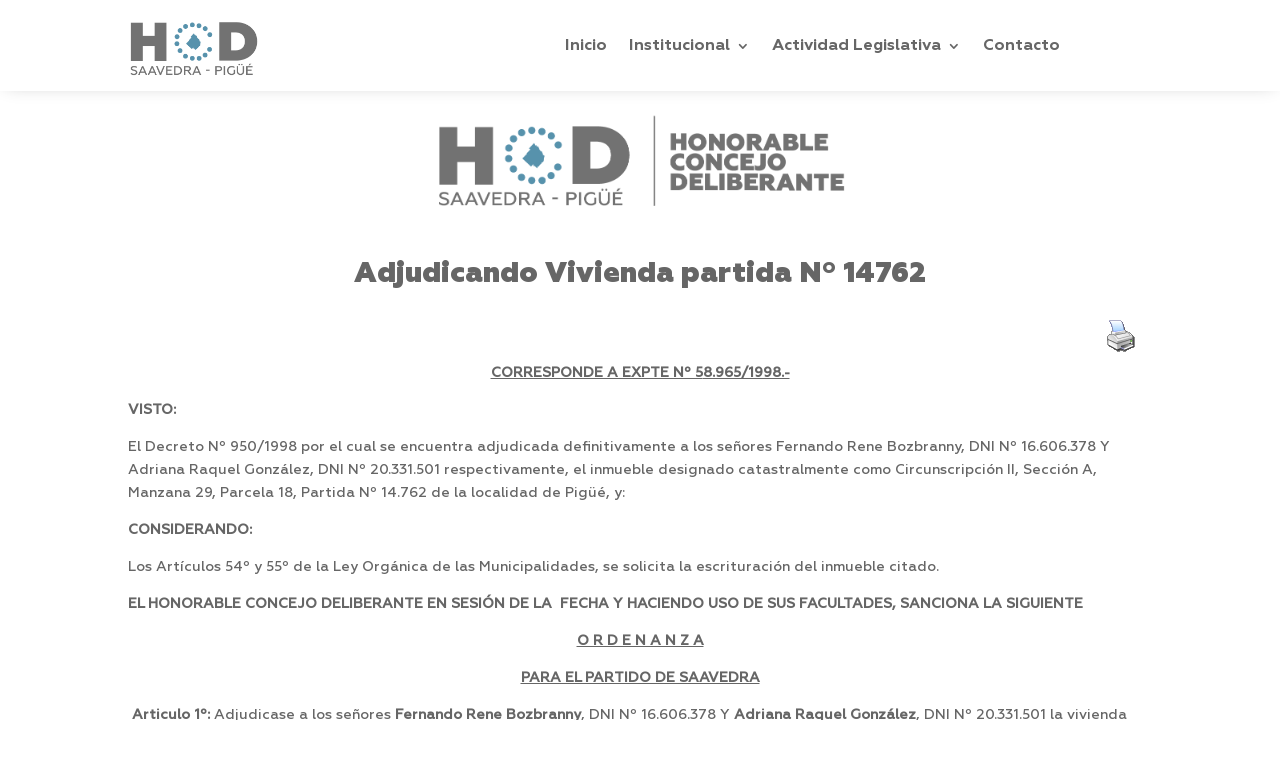

--- FILE ---
content_type: text/html; charset=UTF-8
request_url: https://hcd.saavedra.gob.ar/6215-adjudicando-vivienda-partida-no-14762/
body_size: 11031
content:
<!DOCTYPE html>
<html lang="es">
<head>
	<meta charset="UTF-8" />
<meta http-equiv="X-UA-Compatible" content="IE=edge">
	<link rel="pingback" href="https://hcd.saavedra.gob.ar/xmlrpc.php" />

	<script type="text/javascript">
		document.documentElement.className = 'js';
	</script>
	
	<title>6215 | Honorable Concejo Deliberante</title>
<meta name='robots' content='max-image-preview:large' />
<link rel='dns-prefetch' href='//www.googletagmanager.com' />
<link rel='dns-prefetch' href='//use.fontawesome.com' />
<link rel='dns-prefetch' href='//s.w.org' />
<link rel="alternate" type="application/rss+xml" title="Honorable Concejo Deliberante &raquo; Feed" href="https://hcd.saavedra.gob.ar/feed/" />
<link rel="alternate" type="application/rss+xml" title="Honorable Concejo Deliberante &raquo; Feed de los comentarios" href="https://hcd.saavedra.gob.ar/comments/feed/" />
<script type="text/javascript">
window._wpemojiSettings = {"baseUrl":"https:\/\/s.w.org\/images\/core\/emoji\/14.0.0\/72x72\/","ext":".png","svgUrl":"https:\/\/s.w.org\/images\/core\/emoji\/14.0.0\/svg\/","svgExt":".svg","source":{"concatemoji":"https:\/\/hcd.saavedra.gob.ar\/wp-includes\/js\/wp-emoji-release.min.js?ver=6.0.11"}};
/*! This file is auto-generated */
!function(e,a,t){var n,r,o,i=a.createElement("canvas"),p=i.getContext&&i.getContext("2d");function s(e,t){var a=String.fromCharCode,e=(p.clearRect(0,0,i.width,i.height),p.fillText(a.apply(this,e),0,0),i.toDataURL());return p.clearRect(0,0,i.width,i.height),p.fillText(a.apply(this,t),0,0),e===i.toDataURL()}function c(e){var t=a.createElement("script");t.src=e,t.defer=t.type="text/javascript",a.getElementsByTagName("head")[0].appendChild(t)}for(o=Array("flag","emoji"),t.supports={everything:!0,everythingExceptFlag:!0},r=0;r<o.length;r++)t.supports[o[r]]=function(e){if(!p||!p.fillText)return!1;switch(p.textBaseline="top",p.font="600 32px Arial",e){case"flag":return s([127987,65039,8205,9895,65039],[127987,65039,8203,9895,65039])?!1:!s([55356,56826,55356,56819],[55356,56826,8203,55356,56819])&&!s([55356,57332,56128,56423,56128,56418,56128,56421,56128,56430,56128,56423,56128,56447],[55356,57332,8203,56128,56423,8203,56128,56418,8203,56128,56421,8203,56128,56430,8203,56128,56423,8203,56128,56447]);case"emoji":return!s([129777,127995,8205,129778,127999],[129777,127995,8203,129778,127999])}return!1}(o[r]),t.supports.everything=t.supports.everything&&t.supports[o[r]],"flag"!==o[r]&&(t.supports.everythingExceptFlag=t.supports.everythingExceptFlag&&t.supports[o[r]]);t.supports.everythingExceptFlag=t.supports.everythingExceptFlag&&!t.supports.flag,t.DOMReady=!1,t.readyCallback=function(){t.DOMReady=!0},t.supports.everything||(n=function(){t.readyCallback()},a.addEventListener?(a.addEventListener("DOMContentLoaded",n,!1),e.addEventListener("load",n,!1)):(e.attachEvent("onload",n),a.attachEvent("onreadystatechange",function(){"complete"===a.readyState&&t.readyCallback()})),(e=t.source||{}).concatemoji?c(e.concatemoji):e.wpemoji&&e.twemoji&&(c(e.twemoji),c(e.wpemoji)))}(window,document,window._wpemojiSettings);
</script>
<meta content="Divi v.4.7.4" name="generator"/><style type="text/css">
img.wp-smiley,
img.emoji {
	display: inline !important;
	border: none !important;
	box-shadow: none !important;
	height: 1em !important;
	width: 1em !important;
	margin: 0 0.07em !important;
	vertical-align: -0.1em !important;
	background: none !important;
	padding: 0 !important;
}
</style>
	<link rel='stylesheet' id='wp-block-library-css'  href='https://hcd.saavedra.gob.ar/wp-includes/css/dist/block-library/style.min.css?ver=6.0.11' type='text/css' media='all' />
<style id='global-styles-inline-css' type='text/css'>
body{--wp--preset--color--black: #000000;--wp--preset--color--cyan-bluish-gray: #abb8c3;--wp--preset--color--white: #ffffff;--wp--preset--color--pale-pink: #f78da7;--wp--preset--color--vivid-red: #cf2e2e;--wp--preset--color--luminous-vivid-orange: #ff6900;--wp--preset--color--luminous-vivid-amber: #fcb900;--wp--preset--color--light-green-cyan: #7bdcb5;--wp--preset--color--vivid-green-cyan: #00d084;--wp--preset--color--pale-cyan-blue: #8ed1fc;--wp--preset--color--vivid-cyan-blue: #0693e3;--wp--preset--color--vivid-purple: #9b51e0;--wp--preset--gradient--vivid-cyan-blue-to-vivid-purple: linear-gradient(135deg,rgba(6,147,227,1) 0%,rgb(155,81,224) 100%);--wp--preset--gradient--light-green-cyan-to-vivid-green-cyan: linear-gradient(135deg,rgb(122,220,180) 0%,rgb(0,208,130) 100%);--wp--preset--gradient--luminous-vivid-amber-to-luminous-vivid-orange: linear-gradient(135deg,rgba(252,185,0,1) 0%,rgba(255,105,0,1) 100%);--wp--preset--gradient--luminous-vivid-orange-to-vivid-red: linear-gradient(135deg,rgba(255,105,0,1) 0%,rgb(207,46,46) 100%);--wp--preset--gradient--very-light-gray-to-cyan-bluish-gray: linear-gradient(135deg,rgb(238,238,238) 0%,rgb(169,184,195) 100%);--wp--preset--gradient--cool-to-warm-spectrum: linear-gradient(135deg,rgb(74,234,220) 0%,rgb(151,120,209) 20%,rgb(207,42,186) 40%,rgb(238,44,130) 60%,rgb(251,105,98) 80%,rgb(254,248,76) 100%);--wp--preset--gradient--blush-light-purple: linear-gradient(135deg,rgb(255,206,236) 0%,rgb(152,150,240) 100%);--wp--preset--gradient--blush-bordeaux: linear-gradient(135deg,rgb(254,205,165) 0%,rgb(254,45,45) 50%,rgb(107,0,62) 100%);--wp--preset--gradient--luminous-dusk: linear-gradient(135deg,rgb(255,203,112) 0%,rgb(199,81,192) 50%,rgb(65,88,208) 100%);--wp--preset--gradient--pale-ocean: linear-gradient(135deg,rgb(255,245,203) 0%,rgb(182,227,212) 50%,rgb(51,167,181) 100%);--wp--preset--gradient--electric-grass: linear-gradient(135deg,rgb(202,248,128) 0%,rgb(113,206,126) 100%);--wp--preset--gradient--midnight: linear-gradient(135deg,rgb(2,3,129) 0%,rgb(40,116,252) 100%);--wp--preset--duotone--dark-grayscale: url('#wp-duotone-dark-grayscale');--wp--preset--duotone--grayscale: url('#wp-duotone-grayscale');--wp--preset--duotone--purple-yellow: url('#wp-duotone-purple-yellow');--wp--preset--duotone--blue-red: url('#wp-duotone-blue-red');--wp--preset--duotone--midnight: url('#wp-duotone-midnight');--wp--preset--duotone--magenta-yellow: url('#wp-duotone-magenta-yellow');--wp--preset--duotone--purple-green: url('#wp-duotone-purple-green');--wp--preset--duotone--blue-orange: url('#wp-duotone-blue-orange');--wp--preset--font-size--small: 13px;--wp--preset--font-size--medium: 20px;--wp--preset--font-size--large: 36px;--wp--preset--font-size--x-large: 42px;}.has-black-color{color: var(--wp--preset--color--black) !important;}.has-cyan-bluish-gray-color{color: var(--wp--preset--color--cyan-bluish-gray) !important;}.has-white-color{color: var(--wp--preset--color--white) !important;}.has-pale-pink-color{color: var(--wp--preset--color--pale-pink) !important;}.has-vivid-red-color{color: var(--wp--preset--color--vivid-red) !important;}.has-luminous-vivid-orange-color{color: var(--wp--preset--color--luminous-vivid-orange) !important;}.has-luminous-vivid-amber-color{color: var(--wp--preset--color--luminous-vivid-amber) !important;}.has-light-green-cyan-color{color: var(--wp--preset--color--light-green-cyan) !important;}.has-vivid-green-cyan-color{color: var(--wp--preset--color--vivid-green-cyan) !important;}.has-pale-cyan-blue-color{color: var(--wp--preset--color--pale-cyan-blue) !important;}.has-vivid-cyan-blue-color{color: var(--wp--preset--color--vivid-cyan-blue) !important;}.has-vivid-purple-color{color: var(--wp--preset--color--vivid-purple) !important;}.has-black-background-color{background-color: var(--wp--preset--color--black) !important;}.has-cyan-bluish-gray-background-color{background-color: var(--wp--preset--color--cyan-bluish-gray) !important;}.has-white-background-color{background-color: var(--wp--preset--color--white) !important;}.has-pale-pink-background-color{background-color: var(--wp--preset--color--pale-pink) !important;}.has-vivid-red-background-color{background-color: var(--wp--preset--color--vivid-red) !important;}.has-luminous-vivid-orange-background-color{background-color: var(--wp--preset--color--luminous-vivid-orange) !important;}.has-luminous-vivid-amber-background-color{background-color: var(--wp--preset--color--luminous-vivid-amber) !important;}.has-light-green-cyan-background-color{background-color: var(--wp--preset--color--light-green-cyan) !important;}.has-vivid-green-cyan-background-color{background-color: var(--wp--preset--color--vivid-green-cyan) !important;}.has-pale-cyan-blue-background-color{background-color: var(--wp--preset--color--pale-cyan-blue) !important;}.has-vivid-cyan-blue-background-color{background-color: var(--wp--preset--color--vivid-cyan-blue) !important;}.has-vivid-purple-background-color{background-color: var(--wp--preset--color--vivid-purple) !important;}.has-black-border-color{border-color: var(--wp--preset--color--black) !important;}.has-cyan-bluish-gray-border-color{border-color: var(--wp--preset--color--cyan-bluish-gray) !important;}.has-white-border-color{border-color: var(--wp--preset--color--white) !important;}.has-pale-pink-border-color{border-color: var(--wp--preset--color--pale-pink) !important;}.has-vivid-red-border-color{border-color: var(--wp--preset--color--vivid-red) !important;}.has-luminous-vivid-orange-border-color{border-color: var(--wp--preset--color--luminous-vivid-orange) !important;}.has-luminous-vivid-amber-border-color{border-color: var(--wp--preset--color--luminous-vivid-amber) !important;}.has-light-green-cyan-border-color{border-color: var(--wp--preset--color--light-green-cyan) !important;}.has-vivid-green-cyan-border-color{border-color: var(--wp--preset--color--vivid-green-cyan) !important;}.has-pale-cyan-blue-border-color{border-color: var(--wp--preset--color--pale-cyan-blue) !important;}.has-vivid-cyan-blue-border-color{border-color: var(--wp--preset--color--vivid-cyan-blue) !important;}.has-vivid-purple-border-color{border-color: var(--wp--preset--color--vivid-purple) !important;}.has-vivid-cyan-blue-to-vivid-purple-gradient-background{background: var(--wp--preset--gradient--vivid-cyan-blue-to-vivid-purple) !important;}.has-light-green-cyan-to-vivid-green-cyan-gradient-background{background: var(--wp--preset--gradient--light-green-cyan-to-vivid-green-cyan) !important;}.has-luminous-vivid-amber-to-luminous-vivid-orange-gradient-background{background: var(--wp--preset--gradient--luminous-vivid-amber-to-luminous-vivid-orange) !important;}.has-luminous-vivid-orange-to-vivid-red-gradient-background{background: var(--wp--preset--gradient--luminous-vivid-orange-to-vivid-red) !important;}.has-very-light-gray-to-cyan-bluish-gray-gradient-background{background: var(--wp--preset--gradient--very-light-gray-to-cyan-bluish-gray) !important;}.has-cool-to-warm-spectrum-gradient-background{background: var(--wp--preset--gradient--cool-to-warm-spectrum) !important;}.has-blush-light-purple-gradient-background{background: var(--wp--preset--gradient--blush-light-purple) !important;}.has-blush-bordeaux-gradient-background{background: var(--wp--preset--gradient--blush-bordeaux) !important;}.has-luminous-dusk-gradient-background{background: var(--wp--preset--gradient--luminous-dusk) !important;}.has-pale-ocean-gradient-background{background: var(--wp--preset--gradient--pale-ocean) !important;}.has-electric-grass-gradient-background{background: var(--wp--preset--gradient--electric-grass) !important;}.has-midnight-gradient-background{background: var(--wp--preset--gradient--midnight) !important;}.has-small-font-size{font-size: var(--wp--preset--font-size--small) !important;}.has-medium-font-size{font-size: var(--wp--preset--font-size--medium) !important;}.has-large-font-size{font-size: var(--wp--preset--font-size--large) !important;}.has-x-large-font-size{font-size: var(--wp--preset--font-size--x-large) !important;}
</style>
<link rel='stylesheet' id='dica-lightbox-styles-css'  href='https://hcd.saavedra.gob.ar/wp-content/plugins/dg-divi-carousel//styles/light-box-styles.css?ver=6.0.11' type='text/css' media='all' />
<link rel='stylesheet' id='swipe-style-css'  href='https://hcd.saavedra.gob.ar/wp-content/plugins/dg-divi-carousel//styles/swiper.min.css?ver=6.0.11' type='text/css' media='all' />
<link rel='stylesheet' id='pdfprnt_frontend-css'  href='https://hcd.saavedra.gob.ar/wp-content/plugins/pdf-print/css/frontend.css?ver=2.2.3' type='text/css' media='all' />
<link rel='stylesheet' id='divi-style-css'  href='https://hcd.saavedra.gob.ar/wp-content/themes/Divi/style.css?ver=4.7.4' type='text/css' media='all' />
<link rel='stylesheet' id='divi-carousel-styles-css'  href='https://hcd.saavedra.gob.ar/wp-content/plugins/dg-divi-carousel/styles/style.min.css?ver=2.0.14' type='text/css' media='all' />
<link rel='stylesheet' id='divi-machine-styles-css'  href='https://hcd.saavedra.gob.ar/wp-content/plugins/divi-machine/styles/style.min.css?ver=3.0.1' type='text/css' media='all' />
<link rel='stylesheet' id='supreme-modules-for-divi-styles-css'  href='https://hcd.saavedra.gob.ar/wp-content/plugins/supreme-modules-for-divi/styles/style.min.css?ver=2.3.8' type='text/css' media='all' />
<link rel='stylesheet' id='font-awesome-official-css'  href='https://use.fontawesome.com/releases/v5.15.1/css/all.css' type='text/css' media='all' integrity="sha384-vp86vTRFVJgpjF9jiIGPEEqYqlDwgyBgEF109VFjmqGmIY/Y4HV4d3Gp2irVfcrp" crossorigin="anonymous" />
<link rel='stylesheet' id='divi-ajax-filter-styles-css'  href='https://hcd.saavedra.gob.ar/wp-content/plugins/divi-machine/includes/modules/divi-ajax-filter/styles/style.min.css?ver=1.0.2' type='text/css' media='all' />
<link rel='stylesheet' id='divi-filter-rangeSlider-css-css'  href='https://hcd.saavedra.gob.ar/wp-content/plugins/divi-machine/includes/modules/divi-ajax-filter/styles/ion.rangeSlider.min.css?ver=1.0.2' type='text/css' media='all' />
<link rel='stylesheet' id='dashicons-css'  href='https://hcd.saavedra.gob.ar/wp-includes/css/dashicons.min.css?ver=6.0.11' type='text/css' media='all' />
<link rel='stylesheet' id='divi-machine-rangeSlider-css-css'  href='https://hcd.saavedra.gob.ar/wp-content/plugins/divi-machine/styles/ion.rangeSlider.min.css?ver=3.0.1' type='text/css' media='all' />
<link rel='stylesheet' id='font-awesome-official-v4shim-css'  href='https://use.fontawesome.com/releases/v5.15.1/css/v4-shims.css' type='text/css' media='all' integrity="sha384-WCuYjm/u5NsK4s/NfnJeHuMj6zzN2HFyjhBu/SnZJj7eZ6+ds4zqIM3wYgL59Clf" crossorigin="anonymous" />
<style id='font-awesome-official-v4shim-inline-css' type='text/css'>
@font-face {
font-family: "FontAwesome";
font-display: block;
src: url("https://use.fontawesome.com/releases/v5.15.1/webfonts/fa-brands-400.eot"),
		url("https://use.fontawesome.com/releases/v5.15.1/webfonts/fa-brands-400.eot?#iefix") format("embedded-opentype"),
		url("https://use.fontawesome.com/releases/v5.15.1/webfonts/fa-brands-400.woff2") format("woff2"),
		url("https://use.fontawesome.com/releases/v5.15.1/webfonts/fa-brands-400.woff") format("woff"),
		url("https://use.fontawesome.com/releases/v5.15.1/webfonts/fa-brands-400.ttf") format("truetype"),
		url("https://use.fontawesome.com/releases/v5.15.1/webfonts/fa-brands-400.svg#fontawesome") format("svg");
}

@font-face {
font-family: "FontAwesome";
font-display: block;
src: url("https://use.fontawesome.com/releases/v5.15.1/webfonts/fa-solid-900.eot"),
		url("https://use.fontawesome.com/releases/v5.15.1/webfonts/fa-solid-900.eot?#iefix") format("embedded-opentype"),
		url("https://use.fontawesome.com/releases/v5.15.1/webfonts/fa-solid-900.woff2") format("woff2"),
		url("https://use.fontawesome.com/releases/v5.15.1/webfonts/fa-solid-900.woff") format("woff"),
		url("https://use.fontawesome.com/releases/v5.15.1/webfonts/fa-solid-900.ttf") format("truetype"),
		url("https://use.fontawesome.com/releases/v5.15.1/webfonts/fa-solid-900.svg#fontawesome") format("svg");
}

@font-face {
font-family: "FontAwesome";
font-display: block;
src: url("https://use.fontawesome.com/releases/v5.15.1/webfonts/fa-regular-400.eot"),
		url("https://use.fontawesome.com/releases/v5.15.1/webfonts/fa-regular-400.eot?#iefix") format("embedded-opentype"),
		url("https://use.fontawesome.com/releases/v5.15.1/webfonts/fa-regular-400.woff2") format("woff2"),
		url("https://use.fontawesome.com/releases/v5.15.1/webfonts/fa-regular-400.woff") format("woff"),
		url("https://use.fontawesome.com/releases/v5.15.1/webfonts/fa-regular-400.ttf") format("truetype"),
		url("https://use.fontawesome.com/releases/v5.15.1/webfonts/fa-regular-400.svg#fontawesome") format("svg");
unicode-range: U+F004-F005,U+F007,U+F017,U+F022,U+F024,U+F02E,U+F03E,U+F044,U+F057-F059,U+F06E,U+F070,U+F075,U+F07B-F07C,U+F080,U+F086,U+F089,U+F094,U+F09D,U+F0A0,U+F0A4-F0A7,U+F0C5,U+F0C7-F0C8,U+F0E0,U+F0EB,U+F0F3,U+F0F8,U+F0FE,U+F111,U+F118-F11A,U+F11C,U+F133,U+F144,U+F146,U+F14A,U+F14D-F14E,U+F150-F152,U+F15B-F15C,U+F164-F165,U+F185-F186,U+F191-F192,U+F1AD,U+F1C1-F1C9,U+F1CD,U+F1D8,U+F1E3,U+F1EA,U+F1F6,U+F1F9,U+F20A,U+F247-F249,U+F24D,U+F254-F25B,U+F25D,U+F267,U+F271-F274,U+F279,U+F28B,U+F28D,U+F2B5-F2B6,U+F2B9,U+F2BB,U+F2BD,U+F2C1-F2C2,U+F2D0,U+F2D2,U+F2DC,U+F2ED,U+F328,U+F358-F35B,U+F3A5,U+F3D1,U+F410,U+F4AD;
}
</style>
<script type='text/javascript' src='https://hcd.saavedra.gob.ar/wp-includes/js/jquery/jquery.min.js?ver=3.6.0' id='jquery-core-js'></script>
<script type='text/javascript' src='https://hcd.saavedra.gob.ar/wp-includes/js/jquery/jquery-migrate.min.js?ver=3.3.2' id='jquery-migrate-js'></script>
<script type='text/javascript' src='https://hcd.saavedra.gob.ar/wp-content/plugins/pdf-print/js/html2canvas.js?ver=6.0.11' id='html2canvas.js-js'></script>
<script type='text/javascript' src='https://hcd.saavedra.gob.ar/wp-content/plugins/pdf-print/js/jspdf.js?ver=6.0.11' id='jspdf.js-js'></script>
<script type='text/javascript' id='pdfprnt_front_script-js-extra'>
/* <![CDATA[ */
var pdfprnt_file_settings = {"margin_left":"15","margin_right":"15","margin_top":"16","margin_bottom":"16","page_size":"A4","file_action":"open","file_name":"6215"};
/* ]]> */
</script>
<script type='text/javascript' src='https://hcd.saavedra.gob.ar/wp-content/plugins/pdf-print/js/front-script.js?ver=6.0.11' id='pdfprnt_front_script-js'></script>
<script type='text/javascript' id='divi-filter-js-js-extra'>
/* <![CDATA[ */
var filter_ajax_object = {"ajax_url":"https:\/\/hcd.saavedra.gob.ar\/wp-admin\/admin-ajax.php","ajax_pagination":"1"};
/* ]]> */
</script>
<script type='text/javascript' src='https://hcd.saavedra.gob.ar/wp-content/plugins/divi-machine/includes/modules/divi-ajax-filter/includes/modules/ArchiveLoop/../../../js/divi-filter.min.js?ver=1.0.2' id='divi-filter-js-js'></script>
<script type='text/javascript' id='divi-filter-loadmore-js-js-extra'>
/* <![CDATA[ */
var loadmore_ajax_object = {"ajax_url":"https:\/\/hcd.saavedra.gob.ar\/wp-admin\/admin-ajax.php"};
/* ]]> */
</script>
<script type='text/javascript' src='https://hcd.saavedra.gob.ar/wp-content/plugins/divi-machine/includes/modules/divi-ajax-filter/includes/modules/MachineLoop/../../../js/divi-filter-loadmore.min.js?ver=1.0.2' id='divi-filter-loadmore-js-js'></script>
<script type='text/javascript' src='https://www.googletagmanager.com/gtag/js?id=UA-195215084-1' id='google_gtagjs-js' async></script>
<script type='text/javascript' id='google_gtagjs-js-after'>
window.dataLayer = window.dataLayer || [];function gtag(){dataLayer.push(arguments);}
gtag('set', 'linker', {"domains":["hcd.saavedra.gob.ar"]} );
gtag("js", new Date());
gtag("set", "developer_id.dZTNiMT", true);
gtag("config", "UA-195215084-1", {"anonymize_ip":true});
</script>
<link rel="https://api.w.org/" href="https://hcd.saavedra.gob.ar/wp-json/" /><link rel="alternate" type="application/json" href="https://hcd.saavedra.gob.ar/wp-json/wp/v2/posts/816" /><link rel="EditURI" type="application/rsd+xml" title="RSD" href="https://hcd.saavedra.gob.ar/xmlrpc.php?rsd" />
<link rel="wlwmanifest" type="application/wlwmanifest+xml" href="https://hcd.saavedra.gob.ar/wp-includes/wlwmanifest.xml" /> 
<meta name="generator" content="WordPress 6.0.11" />
<link rel="canonical" href="https://hcd.saavedra.gob.ar/6215-adjudicando-vivienda-partida-no-14762/" />
<link rel='shortlink' href='https://hcd.saavedra.gob.ar/?p=816' />
<link rel="alternate" type="application/json+oembed" href="https://hcd.saavedra.gob.ar/wp-json/oembed/1.0/embed?url=https%3A%2F%2Fhcd.saavedra.gob.ar%2F6215-adjudicando-vivienda-partida-no-14762%2F" />
<link rel="alternate" type="text/xml+oembed" href="https://hcd.saavedra.gob.ar/wp-json/oembed/1.0/embed?url=https%3A%2F%2Fhcd.saavedra.gob.ar%2F6215-adjudicando-vivienda-partida-no-14762%2F&#038;format=xml" />
<script>
jQuery(document).ready(function(i){const c=window.navigator.userAgent;function t(c){i(".et_pb_de_mach_archive_loop").each(function(t,s){var e,n,o,d=i(this).find(".dmach-grid-item"),h=(e=i(".dmach-grid-sizes"),n=c,o=void 0,i(e.attr("class").split(" ")).each(function(){this.indexOf(n)>-1&&(o=this)}),o).replace(c,""),a=1,r=1;i(d).each(function(i,c){a++});var l=Math.ceil(a/h),m=l*h;i(d).each(function(c,t){var s=(r-1)%h+1,e=Math.ceil(r*l/m);i(this).closest(".grid-posts").find(".dmach-grid-item:nth-child("+r+")").css("-ms-grid-row",""+e),i(this).closest(".grid-posts").find(".dmach-grid-item:nth-child("+r+")").css("-ms-grid-column",""+s),r++})})}/MSIE|Trident/.test(c)&&i(window).on("resize",function(){i(window).width()>=981?(col_size="col-desk-",t(col_size)):(col_size="col-mob-",t(col_size))})});
</script>

<style>
.col-desk-1>:not(.no-results-layout){display:-ms-grid;-ms-grid-columns:1fr}.col-desk-2>:not(.no-results-layout){display:-ms-grid;-ms-grid-columns:1fr 1fr}.col-desk-3>:not(.no-results-layout){display:-ms-grid;-ms-grid-columns:1fr 1fr 1fr}.col-desk-4>:not(.no-results-layout){display:-ms-grid;-ms-grid-columns:1fr 1fr 1fr 1fr}.col-desk-5>:not(.no-results-layout){display:-ms-grid;-ms-grid-columns:1fr 1fr 1fr 1fr 1fr}.col-desk-6>:not(.no-results-layout){display:-ms-grid;-ms-grid-columns:1fr 1fr 1fr 1fr 1fr 1fr}@media(max-width:980px){body .col-mob-1>:not(.no-results-layout){display:-ms-grid;-ms-grid-columns:1fr}body .col-mob-2>:not(.no-results-layout){display:-ms-grid;-ms-grid-columns:1fr 1fr}}@media screen and (-ms-high-contrast:active),(-ms-high-contrast:none){.et_pb_gutters4 .dmach-grid-sizes>:not(.no-results-layout)>div{margin-left:8%!important;margin-right:8%!important}.et_pb_gutters3 .dmach-grid-sizes>:not(.no-results-layout)>div{margin-left:5.5%!important;margin-right:5.5%!important}.et_pb_gutters2 .dmach-grid-sizes>:not(.no-results-layout)>div{margin-left:3%!important;margin-right:3%!important}.et_pb_gutters1 .dmach-grid-sizes>:not(.no-results-layout)>div{margin-left:0!important;margin-right:0!important}}
</style>

<meta name="generator" content="Site Kit by Google 1.39.0" /><meta name="viewport" content="width=device-width, initial-scale=1.0, maximum-scale=1.0, user-scalable=0" />  <style>
.et_pb_wc_add_to_cart form.cart .variations td.value span:after {
  display: none !important;
}
</style>
<link rel="icon" href="https://hcd.saavedra.gob.ar/wp-content/uploads/2020/12/cropped-favicon-150x150.png" sizes="32x32" />
<link rel="icon" href="https://hcd.saavedra.gob.ar/wp-content/uploads/2020/12/cropped-favicon-300x300.png" sizes="192x192" />
<link rel="apple-touch-icon" href="https://hcd.saavedra.gob.ar/wp-content/uploads/2020/12/cropped-favicon-300x300.png" />
<meta name="msapplication-TileImage" content="https://hcd.saavedra.gob.ar/wp-content/uploads/2020/12/cropped-favicon-300x300.png" />
<style id="et-divi-customizer-global-cached-inline-styles">#footer-widgets .footer-widget a,#footer-widgets .footer-widget li a,#footer-widgets .footer-widget li a:hover{color:#ffffff}.footer-widget{color:#ffffff}.et_slide_in_menu_container,.et_slide_in_menu_container .et-search-field{letter-spacing:px}.et_slide_in_menu_container .et-search-field::-moz-placeholder{letter-spacing:px}.et_slide_in_menu_container .et-search-field::-webkit-input-placeholder{letter-spacing:px}.et_slide_in_menu_container .et-search-field:-ms-input-placeholder{letter-spacing:px}@media only screen and (min-width:1350px){.et_pb_row{padding:27px 0}.et_pb_section{padding:54px 0}.single.et_pb_pagebuilder_layout.et_full_width_page .et_post_meta_wrapper{padding-top:81px}.et_pb_fullwidth_section{padding:0}}body::-webkit-scrollbar{width:10px;background:transparent;border-radius:20px}body::-webkit-scrollbar-thumb{background:rgba(0,0,0,0.5);border-radius:20px}#calendario,#lista,#video,#facebook,#instagram{font-size:50px;color:#5792AC;transition:.5s}#mail,#telefono,#gps{font-size:40px;color:#5792AC;transition:.5s}#mail:hover,#telefono:hover,#gps:hover,#facebook:hover,#instagram:hover{color:#407182;font-size:43px}#footer-widgets{display:none}.facetwp-search{width:60%;font-size:15px;font-family:'Geometria Medium';border-radius:15px;padding-left:40px!important;padding-right:40px!important;padding-top:5px!important;padding-bottom:5px!important}.facetwp-btn:before{padding-right:20px!important}#expedientes-opciones{display:flex!important;justify-content:space-between!important;align-items:center!important}#expedientes-opciones .et_pb_column.et_pb_column_4_4.et_pb_column_8 .et_pb_css_mix_blend_mode_passthrough.et-last-child{display:flex!important;flex-direction:row!important}@media (max-width:700px){.facetwp-search{width:100%!important}.facetwp-btn:before{display:none!important}.fwpl-item.el-svq6mc a button{font-size:9px}}</style></head>
<body class="post-template-default single single-post postid-816 single-format-standard et-tb-has-template et-tb-has-header et-tb-has-body et-tb-has-footer et_pb_button_helper_class et_cover_background et_pb_gutter osx et_pb_gutters3 et_smooth_scroll et_divi_theme et-db et_minified_js et_minified_css">
	<svg xmlns="http://www.w3.org/2000/svg" viewBox="0 0 0 0" width="0" height="0" focusable="false" role="none" style="visibility: hidden; position: absolute; left: -9999px; overflow: hidden;" ><defs><filter id="wp-duotone-dark-grayscale"><feColorMatrix color-interpolation-filters="sRGB" type="matrix" values=" .299 .587 .114 0 0 .299 .587 .114 0 0 .299 .587 .114 0 0 .299 .587 .114 0 0 " /><feComponentTransfer color-interpolation-filters="sRGB" ><feFuncR type="table" tableValues="0 0.49803921568627" /><feFuncG type="table" tableValues="0 0.49803921568627" /><feFuncB type="table" tableValues="0 0.49803921568627" /><feFuncA type="table" tableValues="1 1" /></feComponentTransfer><feComposite in2="SourceGraphic" operator="in" /></filter></defs></svg><svg xmlns="http://www.w3.org/2000/svg" viewBox="0 0 0 0" width="0" height="0" focusable="false" role="none" style="visibility: hidden; position: absolute; left: -9999px; overflow: hidden;" ><defs><filter id="wp-duotone-grayscale"><feColorMatrix color-interpolation-filters="sRGB" type="matrix" values=" .299 .587 .114 0 0 .299 .587 .114 0 0 .299 .587 .114 0 0 .299 .587 .114 0 0 " /><feComponentTransfer color-interpolation-filters="sRGB" ><feFuncR type="table" tableValues="0 1" /><feFuncG type="table" tableValues="0 1" /><feFuncB type="table" tableValues="0 1" /><feFuncA type="table" tableValues="1 1" /></feComponentTransfer><feComposite in2="SourceGraphic" operator="in" /></filter></defs></svg><svg xmlns="http://www.w3.org/2000/svg" viewBox="0 0 0 0" width="0" height="0" focusable="false" role="none" style="visibility: hidden; position: absolute; left: -9999px; overflow: hidden;" ><defs><filter id="wp-duotone-purple-yellow"><feColorMatrix color-interpolation-filters="sRGB" type="matrix" values=" .299 .587 .114 0 0 .299 .587 .114 0 0 .299 .587 .114 0 0 .299 .587 .114 0 0 " /><feComponentTransfer color-interpolation-filters="sRGB" ><feFuncR type="table" tableValues="0.54901960784314 0.98823529411765" /><feFuncG type="table" tableValues="0 1" /><feFuncB type="table" tableValues="0.71764705882353 0.25490196078431" /><feFuncA type="table" tableValues="1 1" /></feComponentTransfer><feComposite in2="SourceGraphic" operator="in" /></filter></defs></svg><svg xmlns="http://www.w3.org/2000/svg" viewBox="0 0 0 0" width="0" height="0" focusable="false" role="none" style="visibility: hidden; position: absolute; left: -9999px; overflow: hidden;" ><defs><filter id="wp-duotone-blue-red"><feColorMatrix color-interpolation-filters="sRGB" type="matrix" values=" .299 .587 .114 0 0 .299 .587 .114 0 0 .299 .587 .114 0 0 .299 .587 .114 0 0 " /><feComponentTransfer color-interpolation-filters="sRGB" ><feFuncR type="table" tableValues="0 1" /><feFuncG type="table" tableValues="0 0.27843137254902" /><feFuncB type="table" tableValues="0.5921568627451 0.27843137254902" /><feFuncA type="table" tableValues="1 1" /></feComponentTransfer><feComposite in2="SourceGraphic" operator="in" /></filter></defs></svg><svg xmlns="http://www.w3.org/2000/svg" viewBox="0 0 0 0" width="0" height="0" focusable="false" role="none" style="visibility: hidden; position: absolute; left: -9999px; overflow: hidden;" ><defs><filter id="wp-duotone-midnight"><feColorMatrix color-interpolation-filters="sRGB" type="matrix" values=" .299 .587 .114 0 0 .299 .587 .114 0 0 .299 .587 .114 0 0 .299 .587 .114 0 0 " /><feComponentTransfer color-interpolation-filters="sRGB" ><feFuncR type="table" tableValues="0 0" /><feFuncG type="table" tableValues="0 0.64705882352941" /><feFuncB type="table" tableValues="0 1" /><feFuncA type="table" tableValues="1 1" /></feComponentTransfer><feComposite in2="SourceGraphic" operator="in" /></filter></defs></svg><svg xmlns="http://www.w3.org/2000/svg" viewBox="0 0 0 0" width="0" height="0" focusable="false" role="none" style="visibility: hidden; position: absolute; left: -9999px; overflow: hidden;" ><defs><filter id="wp-duotone-magenta-yellow"><feColorMatrix color-interpolation-filters="sRGB" type="matrix" values=" .299 .587 .114 0 0 .299 .587 .114 0 0 .299 .587 .114 0 0 .299 .587 .114 0 0 " /><feComponentTransfer color-interpolation-filters="sRGB" ><feFuncR type="table" tableValues="0.78039215686275 1" /><feFuncG type="table" tableValues="0 0.94901960784314" /><feFuncB type="table" tableValues="0.35294117647059 0.47058823529412" /><feFuncA type="table" tableValues="1 1" /></feComponentTransfer><feComposite in2="SourceGraphic" operator="in" /></filter></defs></svg><svg xmlns="http://www.w3.org/2000/svg" viewBox="0 0 0 0" width="0" height="0" focusable="false" role="none" style="visibility: hidden; position: absolute; left: -9999px; overflow: hidden;" ><defs><filter id="wp-duotone-purple-green"><feColorMatrix color-interpolation-filters="sRGB" type="matrix" values=" .299 .587 .114 0 0 .299 .587 .114 0 0 .299 .587 .114 0 0 .299 .587 .114 0 0 " /><feComponentTransfer color-interpolation-filters="sRGB" ><feFuncR type="table" tableValues="0.65098039215686 0.40392156862745" /><feFuncG type="table" tableValues="0 1" /><feFuncB type="table" tableValues="0.44705882352941 0.4" /><feFuncA type="table" tableValues="1 1" /></feComponentTransfer><feComposite in2="SourceGraphic" operator="in" /></filter></defs></svg><svg xmlns="http://www.w3.org/2000/svg" viewBox="0 0 0 0" width="0" height="0" focusable="false" role="none" style="visibility: hidden; position: absolute; left: -9999px; overflow: hidden;" ><defs><filter id="wp-duotone-blue-orange"><feColorMatrix color-interpolation-filters="sRGB" type="matrix" values=" .299 .587 .114 0 0 .299 .587 .114 0 0 .299 .587 .114 0 0 .299 .587 .114 0 0 " /><feComponentTransfer color-interpolation-filters="sRGB" ><feFuncR type="table" tableValues="0.098039215686275 1" /><feFuncG type="table" tableValues="0 0.66274509803922" /><feFuncB type="table" tableValues="0.84705882352941 0.41960784313725" /><feFuncA type="table" tableValues="1 1" /></feComponentTransfer><feComposite in2="SourceGraphic" operator="in" /></filter></defs></svg><div id="page-container">
<div id="et-boc" class="et-boc">
			
		<header class="et-l et-l--header">
			<div class="et_builder_inner_content et_pb_gutters3"><div class="et_pb_section et_pb_section_0_tb_header et_section_regular et_pb_section--fixed" >
				
				
				
				
					<div class="et_pb_row et_pb_row_0_tb_header et_pb_row--with-menu">
				<div class="et_pb_column et_pb_column_4_4 et_pb_column_0_tb_header  et_pb_css_mix_blend_mode_passthrough et-last-child et_pb_column--with-menu">
				
				
				<div class="et_pb_module et_pb_menu et_pb_menu_0_tb_header et_pb_bg_layout_light  et_pb_text_align_left et_dropdown_animation_fade et_pb_menu--with-logo et_pb_menu--style-left_aligned">
					
					
					<div class="et_pb_menu_inner_container clearfix">
						<div class="et_pb_menu__logo-wrap">
			  <div class="et_pb_menu__logo">
				<img loading="lazy" src="https://hcd.saavedra.gob.ar/wp-content/uploads/2020/12/Recurso-6.png" alt="" height="auto" width="auto" srcset="https://hcd.saavedra.gob.ar/wp-content/uploads/2020/12/Recurso-6.png 492w, https://hcd.saavedra.gob.ar/wp-content/uploads/2020/12/Recurso-6-480x236.png 480w" sizes="(min-width: 0px) and (max-width: 480px) 480px, (min-width: 481px) 492px, 100vw" class="wp-image-742" />
			  </div>
			</div>
						<div class="et_pb_menu__wrap">
							<div class="et_pb_menu__menu">
								<nav class="et-menu-nav"><ul id="menu-menu-principal" class="et-menu nav"><li class="et_pb_menu_page_id-729 menu-item menu-item-type-custom menu-item-object-custom menu-item-729"><a href="https://hcd.saavedra.gob.ar/inicio/">Inicio</a></li>
<li class="first-level et_pb_menu_page_id-730 menu-item menu-item-type-custom menu-item-object-custom menu-item-has-children menu-item-730"><a href="#">Institucional</a>
<ul class="sub-menu">
	<li class="second-level et_pb_menu_page_id-746 menu-item menu-item-type-custom menu-item-object-custom menu-item-746"><a href="https://hcd.saavedra.gob.ar/concejo">Concejo</a></li>
	<li class="second-level et_pb_menu_page_id-748 menu-item menu-item-type-custom menu-item-object-custom menu-item-748"><a href="https://hcd.saavedra.gob.ar/autoridades">Autoridades</a></li>
	<li class="second-level et_pb_menu_page_id-749 menu-item menu-item-type-custom menu-item-object-custom menu-item-749"><a href="https://hcd.saavedra.gob.ar/bloques-politicos">Bloques Politicos</a></li>
</ul>
</li>
<li class="first-level et_pb_menu_page_id-731 menu-item menu-item-type-custom menu-item-object-custom menu-item-has-children menu-item-731"><a href="#">Actividad Legislativa</a>
<ul class="sub-menu">
	<li class="second-level et_pb_menu_page_id-1015 menu-item menu-item-type-custom menu-item-object-custom menu-item-1015"><a href="https://hcd.saavedra.gob.ar/agenda-del-concejo/">Agenda del Concejo</a></li>
	<li class="second-level et_pb_menu_page_id-750 menu-item menu-item-type-custom menu-item-object-custom menu-item-750"><a href="https://hcd.saavedra.gob.ar/comisiones">Comisiones</a></li>
	<li class="second-level et_pb_menu_page_id-8183 menu-item menu-item-type-custom menu-item-object-custom menu-item-8183"><a href="https://hcd.saavedra.gob.ar/digesto/">Digesto</a></li>
	<li class="second-level et_pb_menu_page_id-755 menu-item menu-item-type-custom menu-item-object-custom menu-item-755"><a href="https://hcd.saavedra.gob.ar/participacion-ciudadana">Participación Ciudadana</a></li>
	<li class="second-level et_pb_menu_page_id-754 menu-item menu-item-type-custom menu-item-object-custom menu-item-754"><a href="https://hcd.saavedra.gob.ar/sesiones/">Sesiones</a></li>
</ul>
</li>
<li class="et_pb_menu_page_id-733 menu-item menu-item-type-custom menu-item-object-custom menu-item-733"><a href="https://hcd.saavedra.gob.ar/contacto">Contacto</a></li>
</ul></nav>
							</div>
							
							
							<div class="et_mobile_nav_menu">
				<a href="#" class="mobile_nav closed">
					<span class="mobile_menu_bar"></span>
				</a>
			</div>
						</div>
						
					</div>
				</div>
			</div> <!-- .et_pb_column -->
				
				
			</div> <!-- .et_pb_row -->
				
				
			</div> <!-- .et_pb_section -->		</div><!-- .et_builder_inner_content -->
	</header><!-- .et-l -->
	<div id="et-main-area">
	
    <div id="main-content">
    <div class="et-l et-l--body">
			<div class="et_builder_inner_content et_pb_gutters3"><div class="et_pb_section et_pb_section_0_tb_body et_section_regular" >
				
				
				
				
					<div class="et_pb_row et_pb_row_0_tb_body">
				<div class="et_pb_column et_pb_column_4_4 et_pb_column_0_tb_body  et_pb_css_mix_blend_mode_passthrough et-last-child">
				
				
				<div class="et_pb_module et_pb_image et_pb_image_0_tb_body">
				
				
				<span class="et_pb_image_wrap "><img loading="lazy" src="https://hcd.saavedra.gob.ar/wp-content/uploads/2020/12/Recurso-7.png" alt="" title="Recurso 7" height="auto" width="auto" srcset="https://hcd.saavedra.gob.ar/wp-content/uploads/2020/12/Recurso-7.png 1023w, https://hcd.saavedra.gob.ar/wp-content/uploads/2020/12/Recurso-7-980x232.png 980w, https://hcd.saavedra.gob.ar/wp-content/uploads/2020/12/Recurso-7-480x114.png 480w" sizes="(min-width: 0px) and (max-width: 480px) 480px, (min-width: 481px) and (max-width: 980px) 980px, (min-width: 981px) 1023px, 100vw" class="wp-image-829" /></span>
			</div>
			</div> <!-- .et_pb_column -->
				
				
			</div> <!-- .et_pb_row --><div class="et_pb_row et_pb_row_1_tb_body">
				<div class="et_pb_column et_pb_column_4_4 et_pb_column_1_tb_body  et_pb_css_mix_blend_mode_passthrough et-last-child">
				
				
				<div class="et_pb_module et_pb_text et_pb_text_0_tb_body  et_pb_text_align_center et_pb_bg_layout_light">
				
				
				<div class="et_pb_text_inner"> Adjudicando Vivienda partida Nº 14762</div>
			</div> <!-- .et_pb_text -->
			</div> <!-- .et_pb_column -->
				
				
			</div> <!-- .et_pb_row --><div class="et_pb_row et_pb_row_2_tb_body">
				<div class="et_pb_column et_pb_column_4_4 et_pb_column_2_tb_body  et_pb_css_mix_blend_mode_passthrough et-last-child">
				
				
				<div class="et_pb_module et_pb_post_content et_pb_post_content_0_tb_body">
				
				
				<div class="pdfprnt-buttons pdfprnt-buttons-post pdfprnt-top-right"><a href="https://hcd.saavedra.gob.ar/6215-adjudicando-vivienda-partida-no-14762/?print=print" class="pdfprnt-button pdfprnt-button-print" target="_blank"><img src="https://hcd.saavedra.gob.ar/wp-content/plugins/pdf-print/images/print.png" alt="image_print" title="Print Content" /></a></div><p style="text-align: center;"><strong><u>CORRESPONDE A EXPTE Nº 5</u></strong><strong><u>8.965/1998.-</u></strong></p>
<p><strong>VISTO:</strong></p>
<p>El Decreto Nº 950/1998 por el cual se encuentra adjudicada definitivamente a los señores Fernando Rene Bozbranny, DNI Nº 16.606.378 Y Adriana Raquel González, DNI Nº 20.331.501 respectivamente, el inmueble designado catastralmente como Circunscripción II, Sección A, Manzana 29, Parcela 18, Partida Nº 14.762 de la localidad de Pigüé, y:</p>
<p><strong>CONSIDERANDO:</strong></p>
<p>Los Artículos 54º y 55º de la Ley Orgánica de las Municipalidades, se solicita la escrituración del inmueble citado.</p>
<p><strong>EL HONORABLE CONCEJO DELIBERANTE EN SESIÓN DE LA  FECHA Y HACIENDO USO DE SUS FACULTADES, SANCIONA LA SIGUIENTE </strong></p>
<p style="text-align: center;"><strong><u>O R D E N A N Z A</u></strong></p>
<p style="text-align: center;"><strong><u>PARA EL PARTIDO DE SAAVEDRA</u></strong></p>
<p><strong> <u>Articulo 1º</u>:</strong> Adjudicase a los señores <strong>Fernando Rene Bozbranny</strong>, DNI Nº 16.606.378 Y <strong>Adriana Raquel González</strong>, DNI Nº 20.331.501 la vivienda ubicada en la localidad de Pigüé, designada catastralmente como: Circunscripción II, Sección A, Manzana 29, Parcela 18, Partida Nº 14.762</p>
<p><strong><u>Articulo 2º:</u></strong>  Autorizase la transmisión de dominio del inmueble de acuerdo a lo establecido en los Artículos 54º y 55º de la Ley Orgánica de las Municipalidades, identicazo catastralmente como: Circunscripción II, Sección A, Manzana 29, Parcela 18, Partida Nº 14.762 de la localidad de Pigüé, a favor de los señores <strong>Fernando Rene Bozbranny</strong>, DNI Nº 16.606.378 Y <strong>Adriana Raquel González</strong>, DNI Nº 20.331.501</p>
<p><strong><u>Articulo 3º:</u></strong> Designase a la Escribana Laura Gómez para efectuar la escritura traslativa de dominio del inmueble, corriendo por cuenta de los adjudicatarios todos los gastos de la misma.-</p>
<p><strong><u>Artículo 4º:</u></strong> Comuníquese, Regístrese, Cúmplase y Archívese.-</p>
<p><strong>DADA EN LA SALA DE SESIONES DEL HONORABLE CONCEJO DELIBERANTE DEL PARTIDO DE SAAVEDRA, A LOS DIECINUEVE DEL MES DE DICIEMBRE DEL AÑO DOS MIL TRECE.-</strong></p>
<p><strong><u>ORDENANZA Nº 6215/2013</u></strong></p>
<table width="547">
<tbody>
<tr>
<td width="181"></td>
<td width="19"></td>
<td width="147">&nbsp;</p>
<table>
<tbody>
<tr>
<td width="137"></td>
</tr>
</tbody>
</table>
</td>
<td width="20"></td>
<td width="181"></td>
</tr>
<tr>
<td width="181">EDUARDO D. METZLER</td>
<td width="19"></td>
<td width="147"></td>
<td width="20"></td>
<td width="181">GUSTAVO J. NOTARARIGO</td>
</tr>
<tr>
<td width="181">SECRETARIO ADMINISTRATIVO</td>
<td width="19"></td>
<td rowspan="5" width="147"></td>
<td width="20"></td>
<td width="181">PRESIDENTE</td>
</tr>
<tr>
<td width="181">H.C.D. SAAVEDRA &#8211; PIGÜÉ</td>
<td width="19"></td>
<td width="20"></td>
<td width="181">H.C.D. SAAVEDRA &#8211; PIGÜÉ</td>
</tr>
<tr>
<td width="181">&nbsp;</p>
<p>&nbsp;</p>
<p>&nbsp;</p>
<p>&nbsp;</p>
<p>&nbsp;</p>
<p>&nbsp;</p>
<p>&nbsp;</td>
<td width="19"></td>
<td width="20"></td>
<td width="181"></td>
</tr>
<tr>
<td width="181">CR. RAFAEL S. KREDER</td>
<td width="19"></td>
<td width="20"></td>
<td width="181">ALEJANDRA GONZALEZ</td>
</tr>
<tr>
<td width="181">SECRETARIO LEGISLATIVO</td>
<td width="19"></td>
<td width="20"></td>
<td width="181">SECRETARIA LEGISLATIVA</td>
</tr>
<tr>
<td width="181">H.C.D. SAAVEDRA &#8211; PIGÜÉ</td>
<td width="19"></td>
<td width="147"></td>
<td width="20"></td>
<td width="181">H.C.D. SAAVEDRA &#8211; PIGÜÉ</td>
</tr>
<tr>
<td width="181"></td>
<td width="19"></td>
<td width="147"></td>
<td width="20"></td>
<td width="181"></td>
</tr>
<tr>
<td width="181"></td>
<td width="19"></td>
<td width="147"></td>
<td width="20"></td>
<td width="181"></td>
</tr>
<tr>
<td width="181"></td>
<td width="19"></td>
<td width="147">LUIS  O. GRIBALDO</td>
<td width="20"></td>
<td width="181"></td>
</tr>
<tr>
<td width="181"></td>
<td width="19"></td>
<td width="147">SECRETARIO LEGISLATIVO</td>
<td width="20"></td>
<td width="181"></td>
</tr>
<tr>
<td width="181"></td>
<td width="19"></td>
<td width="147">H.C.D. SAAVEDRA &#8211; PIGÜÉ</td>
<td width="20"></td>
<td width="181"></td>
</tr>
</tbody>
</table>

			</div> <!-- .et_pb_post_content -->
			</div> <!-- .et_pb_column -->
				
				
			</div> <!-- .et_pb_row -->
				
				
			</div> <!-- .et_pb_section -->		</div><!-- .et_builder_inner_content -->
	</div><!-- .et-l -->
	    </div>
    
	<footer class="et-l et-l--footer">
			<div class="et_builder_inner_content et_pb_gutters3"><div class="et_pb_section et_pb_section_0_tb_footer et_pb_with_background et_section_regular" >
				
				
				
				
					<div class="et_pb_row et_pb_row_0_tb_footer">
				<div class="et_pb_column et_pb_column_1_2 et_pb_column_0_tb_footer  et_pb_css_mix_blend_mode_passthrough">
				
				
				<div class="et_pb_module et_pb_text et_pb_text_0_tb_footer  et_pb_text_align_left et_pb_text_align_center-phone et_pb_bg_layout_light">
				
				
				<div class="et_pb_text_inner"><p><span>2021 © Honorable Concejo Deliberante de Saavedra &#8211; Pigüé  &#8211; Todos los derechos reservados</span></p></div>
			</div> <!-- .et_pb_text -->
			</div> <!-- .et_pb_column --><div class="et_pb_column et_pb_column_1_2 et_pb_column_1_tb_footer  et_pb_css_mix_blend_mode_passthrough et-last-child">
				
				
				<div class="et_pb_module et_pb_image et_pb_image_0_tb_footer">
				
				
				<a href="https://www.octopusagencia.com.ar"><span class="et_pb_image_wrap "><img loading="lazy" src="https://hcd.saavedra.gob.ar/wp-content/uploads/2021/04/footer.png" alt="" title="footer" height="auto" width="auto" srcset="https://hcd.saavedra.gob.ar/wp-content/uploads/2021/04/footer.png 512w, https://hcd.saavedra.gob.ar/wp-content/uploads/2021/04/footer-480x142.png 480w" sizes="(min-width: 0px) and (max-width: 480px) 480px, (min-width: 481px) 512px, 100vw" class="wp-image-8118" /></span></a>
			</div>
			</div> <!-- .et_pb_column -->
				
				
			</div> <!-- .et_pb_row -->
				
				
			</div> <!-- .et_pb_section -->		</div><!-- .et_builder_inner_content -->
	</footer><!-- .et-l -->
	    </div> <!-- #et-main-area -->

			
		</div><!-- #et-boc -->
		</div> <!-- #page-container -->

			
<script>
jQuery(document).ready(function( $ ) {

      $(document).on('touchstart click', ".reset_variations", function (event) {
      $('.variable-items-wrapper').each(function (i, obj) {
        $(this).find("li.variable-item").css("opacity","0.3");
    });
  });
  
    $(".variations select.bodycommerce-variation-raw-select").each(function(){
        var select_name = $(this).attr("data-attribute_name");
        var value = $(this).val();
            $("."+select_name+" .variable-item").css("opacity","0.3");
            $(this).closest(".value").find(".variable-item[data-value='"+value+"']").addClass("active");
    });
    $(".variable-item.outofstock").unbind("click");
        $(".reset_variations").click(function() {
            $(".variable-item").css("opacity","1");
        });
    });
</script>

<script>
jQuery(document).ready(function(a){
  a(document).on("click",".variable-item",function(){
    a(this).closest(".variations").find(".variable-item").addClass("outofstock"),
    a(this).closest(".variations_form").find(".variations select.bodycommerce-variation-raw-select option").each(function(){
      var e=a(this).val();
      a(this).closest(".variations_form").find(".variable-item[data-value='"+e+"']").removeClass("outofstock");
      if(a(this).hasClass("enabled"))
      var t="instock";
      // else t="outofstock";
      a(this).closest(".variations_form").find(".variable-item[data-value='"+e+"']").addClass(t)
    })
  })
});
</script>
<style>

.et_mobile_menu .first-level > a:after {
font-family: 'ETmodules';
content: '\4c';
font-weight: normal;
position: absolute;
font-size: 16px;
right: 10px;

}
.et_mobile_menu .first-level > .icon-switch:after{
content: '\4d';
}
.first-level {
		background-color: transparent;
	}
.second-level {
display: none;
}
.reveal-items {
display: block;
}

</style>

<script>

(function($) {
       
function setup_collapsible_submenus() {
     
var FirstLevel = $('.et_mobile_menu .first-level > a');
   
FirstLevel.off('click').click(function() {
$(this).attr('href', '#');  
$(this).parent().children().children().toggleClass('reveal-items');
$(this).toggleClass('icon-switch');
});
   
 
}
       
$(window).load(function() {
setTimeout(function() {
setup_collapsible_submenus();
}, 700);
});
  
})(jQuery);
</script><script type='text/javascript' src='https://hcd.saavedra.gob.ar/wp-content/plugins/dg-divi-carousel//scripts/swiper.min.js?ver=1.0.0' id='swipe-script-js'></script>
<script type='text/javascript' id='divi-custom-script-js-extra'>
/* <![CDATA[ */
var DIVI = {"item_count":"%d Item","items_count":"%d Items"};
var et_shortcodes_strings = {"previous":"Anterior","next":"Siguiente"};
var et_pb_custom = {"ajaxurl":"https:\/\/hcd.saavedra.gob.ar\/wp-admin\/admin-ajax.php","images_uri":"https:\/\/hcd.saavedra.gob.ar\/wp-content\/themes\/Divi\/images","builder_images_uri":"https:\/\/hcd.saavedra.gob.ar\/wp-content\/themes\/Divi\/includes\/builder\/images","et_frontend_nonce":"971dde3eb0","subscription_failed":"Por favor, revise los campos a continuaci\u00f3n para asegurarse de que la informaci\u00f3n introducida es correcta.","et_ab_log_nonce":"673ae4dfd5","fill_message":"Por favor, rellene los siguientes campos:","contact_error_message":"Por favor, arregle los siguientes errores:","invalid":"De correo electr\u00f3nico no v\u00e1lida","captcha":"Captcha","prev":"Anterior","previous":"Anterior","next":"Siguiente","wrong_captcha":"Ha introducido un n\u00famero equivocado de captcha.","wrong_checkbox":"Checkbox","ignore_waypoints":"no","is_divi_theme_used":"1","widget_search_selector":".widget_search","ab_tests":[],"is_ab_testing_active":"","page_id":"816","unique_test_id":"","ab_bounce_rate":"5","is_cache_plugin_active":"yes","is_shortcode_tracking":"","tinymce_uri":""}; var et_builder_utils_params = {"condition":{"diviTheme":true,"extraTheme":false},"scrollLocations":["app","top"],"builderScrollLocations":{"desktop":"app","tablet":"app","phone":"app"},"onloadScrollLocation":"app","builderType":"fe"}; var et_frontend_scripts = {"builderCssContainerPrefix":"#et-boc","builderCssLayoutPrefix":"#et-boc .et-l"};
var et_pb_box_shadow_elements = [];
var et_pb_motion_elements = {"desktop":[],"tablet":[],"phone":[]};
var et_pb_sticky_elements = [];
/* ]]> */
</script>
<script type='text/javascript' src='https://hcd.saavedra.gob.ar/wp-content/themes/Divi/js/custom.unified.js?ver=4.7.4' id='divi-custom-script-js'></script>
<script type='text/javascript' src='https://hcd.saavedra.gob.ar/wp-content/plugins/dg-divi-carousel/scripts/frontend-bundle.min.js?ver=2.0.14' id='divi-carousel-frontend-bundle-js'></script>
<script type='text/javascript' src='https://hcd.saavedra.gob.ar/wp-content/plugins/divi-machine/scripts/frontend-bundle.min.js?ver=3.0.1' id='divi-machine-frontend-bundle-js'></script>
<script type='text/javascript' src='https://hcd.saavedra.gob.ar/wp-content/plugins/supreme-modules-for-divi/scripts/frontend-bundle.min.js?ver=2.3.8' id='supreme-modules-for-divi-frontend-bundle-js'></script>
<script type='text/javascript' src='https://hcd.saavedra.gob.ar/wp-content/plugins/divi-machine/includes/modules/divi-ajax-filter/scripts/frontend-bundle.min.js?ver=1.0.2' id='divi-ajax-filter-frontend-bundle-js'></script>
<script type='text/javascript' src='https://hcd.saavedra.gob.ar/wp-content/plugins/divi-machine/includes/modules/divi-ajax-filter/js/ion.rangeSlider.min.js?ver=1.0.2' id='divi-filter-rangeSlider-js-js'></script>
<script type='text/javascript' src='https://hcd.saavedra.gob.ar/wp-content/themes/Divi/core/admin/js/common.js?ver=4.7.4' id='et-core-common-js'></script>
<script type='text/javascript' src='https://hcd.saavedra.gob.ar/wp-content/plugins/divi-machine/scripts/frontend-general.min.js?ver=3.0.1' id='divi-machine-general-js-js'></script>
<script type='text/javascript' src='https://hcd.saavedra.gob.ar/wp-content/plugins/divi-machine/scripts/masonry.min.js?ver=3.0.1' id='divi-machine-masonry-js-js'></script>
<script type='text/javascript' src='https://hcd.saavedra.gob.ar/wp-content/plugins/divi-machine/scripts/ion.rangeSlider.min.js?ver=3.0.1' id='divi-machine-rangeSlider-js-js'></script>
<style id="et-builder-module-design-tb-734-tb-7776-tb-8112-816-cached-inline-styles">@font-face{font-family:"Geometria Bold";font-display:swap;src:url("https://hcd.saavedra.gob.ar/wp-content/uploads/et-fonts/Geometria-Bold.ttf") format("truetype")}.et_pb_section_0_tb_header.et_pb_section{padding-top:4px;padding-bottom:0px}.et_pb_section_0_tb_header{z-index:10;box-shadow:0px -2px 18px -6px rgba(0,0,0,0.3);position:fixed!important;top:0px;bottom:auto;left:50%;right:auto;transform:translateX(-50%)}body.logged-in.admin-bar .et_pb_section_0_tb_header{top:calc(0px + 32px)}.et_pb_row_0_tb_header.et_pb_row{padding-top:0px!important;padding-bottom:7px!important;padding-top:0px;padding-bottom:7px}.et_pb_menu_0_tb_header.et_pb_menu ul li a{font-family:'Geometria Bold',Helvetica,Arial,Lucida,sans-serif;font-size:16px}.et_pb_menu_0_tb_header.et_pb_menu{background-color:#ffffff}.et_pb_menu_0_tb_header{padding-top:4px}.et_pb_menu_0_tb_header.et_pb_menu .nav li ul{background-color:#ffffff!important;border-color:#5792AC}.et_pb_menu_0_tb_header.et_pb_menu .et_mobile_menu{border-color:#5792AC}.et_pb_menu_0_tb_header.et_pb_menu .et_mobile_menu,.et_pb_menu_0_tb_header.et_pb_menu .et_mobile_menu ul{background-color:#ffffff!important}.et_pb_menu_0_tb_header .et_pb_menu_inner_container>.et_pb_menu__logo-wrap .et_pb_menu__logo,.et_pb_menu_0_tb_header .et_pb_menu__logo-slot{max-width:30%}.et_pb_menu_0_tb_header .et_pb_menu_inner_container>.et_pb_menu__logo-wrap .et_pb_menu__logo img,.et_pb_menu_0_tb_header .et_pb_menu__logo-slot .et_pb_menu__logo-wrap img{max-height:200px}.et_pb_menu_0_tb_header .mobile_nav .mobile_menu_bar:before{color:#7EBEC5}.et_pb_menu_0_tb_header .et_pb_menu__icon.et_pb_menu__search-button,.et_pb_menu_0_tb_header .et_pb_menu__icon.et_pb_menu__close-search-button{color:#7EBEC5}.et_pb_menu_0_tb_header .et_pb_menu__icon.et_pb_menu__cart-button{color:#7EBEC5}@font-face{font-family:"Geometria Bold";font-display:swap;src:url("https://hcd.saavedra.gob.ar/wp-content/uploads/et-fonts/Geometria-Bold.ttf") format("truetype")}@font-face{font-family:"Geometria Heavy";font-display:swap;src:url("https://hcd.saavedra.gob.ar/wp-content/uploads/et-fonts/Geometria-Heavy.ttf") format("truetype")}@font-face{font-family:"Geometria Medium";font-display:swap;src:url("https://hcd.saavedra.gob.ar/wp-content/uploads/et-fonts/Geometria-Medium.ttf") format("truetype")}.et_pb_section_0_tb_body.et_pb_section{padding-top:3px;margin-top:85px}.et_pb_image_0_tb_body{width:40%;text-align:center}.et_pb_text_0_tb_body{font-family:'Geometria Heavy',Helvetica,Arial,Lucida,sans-serif;font-size:29px}.et_pb_row_2_tb_body.et_pb_row{padding-top:0px!important;padding-top:0px}.et_pb_post_content_0_tb_body{font-family:'Geometria Medium',Helvetica,Arial,Lucida,sans-serif;text-align:left}.et_pb_post_content_0_tb_body h1{font-family:'Geometria Bold',Helvetica,Arial,Lucida,sans-serif;text-align:center}.et_pb_post_content_0_tb_body h2{font-family:'Geometria Bold',Helvetica,Arial,Lucida,sans-serif;text-align:center}.et_pb_post_content_0_tb_body h3{font-family:'Geometria Bold',Helvetica,Arial,Lucida,sans-serif;text-align:center}.et_pb_post_content_0_tb_body h4{font-family:'Geometria Bold',Helvetica,Arial,Lucida,sans-serif;text-align:center}.et_pb_post_content_0_tb_body h5{font-family:'Geometria Bold',Helvetica,Arial,Lucida,sans-serif;text-align:center}.et_pb_post_content_0_tb_body h6{font-family:'Geometria Bold',Helvetica,Arial,Lucida,sans-serif;text-align:center}@media only screen and (max-width:980px){.et_pb_image_0_tb_body{margin-left:auto;margin-right:auto}}@media only screen and (max-width:767px){.et_pb_image_0_tb_body{margin-left:auto;margin-right:auto}}@font-face{font-family:"Geometria Bold";font-display:swap;src:url("https://hcd.saavedra.gob.ar/wp-content/uploads/et-fonts/Geometria-Bold.ttf") format("truetype")}@font-face{font-family:"Geometria Heavy";font-display:swap;src:url("https://hcd.saavedra.gob.ar/wp-content/uploads/et-fonts/Geometria-Heavy.ttf") format("truetype")}@font-face{font-family:"Geometria Medium";font-display:swap;src:url("https://hcd.saavedra.gob.ar/wp-content/uploads/et-fonts/Geometria-Medium.ttf") format("truetype")}.et_pb_section_0_tb_footer.et_pb_section{padding-top:6px;padding-bottom:6px;background-color:#494949!important}.et_pb_row_0_tb_footer.et_pb_row{padding-top:0px!important;padding-bottom:0px!important;margin-top:11px!important;margin-right:auto!important;margin-bottom:8px!important;margin-left:auto!important;padding-top:0px;padding-bottom:0px}.et_pb_row_0_tb_footer,body #page-container .et-db #et-boc .et-l .et_pb_row_0_tb_footer.et_pb_row,body.et_pb_pagebuilder_layout.single #page-container #et-boc .et-l .et_pb_row_0_tb_footer.et_pb_row,body.et_pb_pagebuilder_layout.single.et_full_width_page #page-container #et-boc .et-l .et_pb_row_0_tb_footer.et_pb_row{width:90%;max-width:1920px}.et_pb_text_0_tb_footer.et_pb_text{color:#ffffff!important}.et_pb_text_0_tb_footer{font-family:'Geometria Medium',Helvetica,Arial,Lucida,sans-serif;font-size:12px;margin-top:5px!important}.et_pb_image_0_tb_footer{text-align:right;margin-right:0}@media only screen and (min-width:981px){.et_pb_image_0_tb_footer{width:20%}}@media only screen and (max-width:980px){.et_pb_image_0_tb_footer{margin-left:auto;margin-right:auto}}@media only screen and (max-width:767px){.et_pb_image_0_tb_footer{width:40%;text-align:center;margin-left:auto;margin-right:auto}}</style>		
	</body>
</html>


--- FILE ---
content_type: application/javascript
request_url: https://hcd.saavedra.gob.ar/wp-content/plugins/divi-machine/includes/modules/divi-ajax-filter/js/divi-filter.min.js?ver=1.0.2
body_size: 6650
content:
jQuery(document).ready(function ($) {

  $(document).on('click', ".mobile_toggle_trigger.et_pb_button", function (event) {
    $('#divi_filter').slideToggle();
  });


  if ($("#divi_filter").length > 0) {
    $("#divi_filter").find('.mobile_toggle_trigger.sticky-toggle').click(function () {
      $(this).closest('#divi_filter').toggleClass('toggle_open');
    });

  }

  $(document.body).on('click', '.bc-link-whole-grid-card', function (t) {
    var $target = $(t.target)
    $newtab = $target.closest(".et_pb_de_mach_archive_loop");


    if (!$target.hasClass('ajax_add_to_cart')) {
      var url = $(this).data("link-url");
      if ($newtab.hasClass("link_whole_new_tab")) {
        window.open(
          url,
          '_blank'
        );
      } else {
        window.location.href = url;
      }
    }
  });



  if ($('.mobile_toggle_trigger').length > 0) {
    $('.mobile_toggle_trigger').closest('.et_pb_column').css('z-index', '20');
  }


  $(".divi-filer-toggle .et_pb_contact_field_options_title ").click(function (e) {

    if ($(this).closest(".et_pb_de_mach_search_posts_item").hasClass("visible")) {
      $(".et_pb_de_mach_search_posts_item").removeClass("visible");
    } else {
      $(".et_pb_de_mach_search_posts_item").removeClass("visible");
      $(this).closest(".et_pb_de_mach_search_posts_item").addClass("visible");
    }

  });

  // look for filter_var and check enable this option in the filter
  var post_var = $('.divi-filter-archive-loop.main-loop').attr("data-filter-var");

  if (typeof (post_var) != 'undefined') {
    var dataObj = JSON.parse(post_var);
    if (typeof (dataObj.meta_query) != 'undefined') {
      // console.log(dataObj.meta_query);
      jQuery.each(dataObj.meta_query, function (index, val) {

        if ( val.key == '_weight' ){
          val.key = 'product_weight';
        } else if ( val.key == '_wc_average_rating') {
          val.key = 'product_rating';
        }
        if (jQuery('[name="' + val.key + '"]').closest(".et_pb_de_mach_search_posts_item").hasClass("filter_params")) {
          if (jQuery('[name="' + val.key + '"]').closest(".et_pb_de_mach_search_posts_item").hasClass("filter_params_yes_title")) {
            var filter_param_type = "title";
          } else {
            var filter_param_type = "no-title";
          }

          var type = jQuery('[name="' + val.key + '"]').attr("data-field_type"),
            slug = $('[name="' + val.key + '"]').attr("name"),
            name = jQuery('[name="' + val.key + '"]').closest(".et_pb_de_mach_search_posts_item").find(".et_pb_contact_field_options_title ").html(),
            iris_to = jQuery('[name="' + val.key + '"]').closest(".et_pb_de_mach_search_posts_item").find(".irs-to").text(),
            irs_from = jQuery('[name="' + val.key + '"]').closest(".et_pb_de_mach_search_posts_item").find(".irs-from").text();

          if (type == "select") {
            var value = jQuery('[name="' + val.key + '"]').find('option:selected').text();
            divi_filter_params(type, slug, value, name, filter_param_type, iris_to, irs_from);
          } else if (type == "radio") {
            jQuery('[name="' + val.key + '"]:checked').each(function () {
              var value = jQuery(this).parent().find('.radio-label').attr('title');
              divi_filter_params(type, slug, value, name, filter_param_type, iris_to, irs_from);
            });
          } else {
            var value = jQuery('[name="' + val.key + '"]').val();
            divi_filter_params(type, slug, value, name, filter_param_type, iris_to, irs_from);
          }
        }
      });
    }

    if (typeof (dataObj.tax_query) != 'undefined') {
      // console.log(dataObj.meta_query);
      jQuery.each(dataObj.tax_query, function (index, val) {


        if (jQuery('[name="' + val.taxonomy + '"]').length > 0 && jQuery('[name="' + val.taxonomy + '"]').eq(0).closest(".et_pb_de_mach_search_posts_item").hasClass("filter_params")) {
          if (jQuery('input[name="' + val.taxonomy + '"]').eq(0).closest(".et_pb_de_mach_search_posts_item").hasClass("filter_params_yes_title")) {
            var filter_param_type = "title";
          } else {
            var filter_param_type = "no-title";
          }
          var type = jQuery('[name="' + val.taxonomy + '"]').eq(0).attr("data-field_type"),
            name = jQuery('[name="' + val.taxonomy + '"]').eq(0).closest(".et_pb_de_mach_search_posts_item").find(".et_pb_contact_field_options_title ").html(),
            iris_to = jQuery('[name="' + val.taxonomy + '"]').eq(0).closest(".et_pb_de_mach_search_posts_item").find(".irs-to").text(),
            irs_from = jQuery('[name="' + val.taxonomy + '"]').eq(0).closest(".et_pb_de_mach_search_posts_item").find(".irs-from").text();;

          if (type == "select") {
            var value = jQuery('[name="' + val.taxonomy + '"]').find('option:selected').text();
            divi_filter_params(type, val.taxonomy, value, name, filter_param_type, iris_to, irs_from);
          } else if (type == "radio") {
            jQuery('[name="' + val.taxonomy + '"]:checked').each(function () {
              var value = jQuery(this).parent().find('.radio-label').attr('title');
              divi_filter_params(type, val.taxonomy, value, name, filter_param_type, iris_to, irs_from);
            });
          } else {
            var value = jQuery('[name="' + val.taxonomy + '"]').val();
            divi_filter_params(type, val.taxonomy, value, name, filter_param_type, iris_to, irs_from);
          }
        }
      });

    }
  }

  show_filter_counts();

  show_hide_reset();

  // same_height_cards();
  // Check radio filters and show filter count options
  //show_filter_counts();

  $('.reset-filters').click(function (event) {
    event.preventDefault();

    if ($(".js-range-slider").length) {

      $('.js-range-slider').each(function (i, obj) {
        var $slider = $(this);
        var slider_instance = $slider.data("ionRangeSlider");
        slider_instance.options.to = slider_instance.options.max;
        slider_instance.reset();
      });
    }

    $(".et_pb_contact_field_radio").removeClass("hidethis");
    $(this).closest('#divi_filter').find("input[type=text], textarea").val("");
    $(this).closest('#divi_filter').find('.et_pb_contact_select').prop('selectedIndex', 0);
    $(this).closest('#divi_filter').find('.et_pb_contact_field_radio input').prop('checked', false);
    $(this).closest('#divi_filter').find('.et_pb_contact_field_radio input[value=""]').prop('checked', true);

    $(this).closest('#divi_filter').find('.et_pb_contact_field_options_wrapper').each(function (i, obj) {
      if ($(this).find('label[data-value="all"]').length) {
        $(this).find('label[data-value="all"]').closest('.et_pb_contact_field_radio').find('input').prop('checked', true);
      }
    });
    $('.filter-param-item').remove();


    var oldURL = document.location.href;
    var index = 0;
    var newURL = oldURL;
    index = oldURL.indexOf('?');
    if (index == -1) {
      index = oldURL.indexOf('');
    }
    if (index != -1) {
      newURL = oldURL.substring(0, index);
    }
    window.history.replaceState(null, null, newURL);

    divi_find_filters_to_filter();

  });

  if (jQuery('.divi-filter-archive-loop.main-loop').length > 0 && "1" == filter_ajax_object.ajax_pagination) {
    jQuery('.woocommerce-ordering').submit(function () {
      return false;
    });
  }

  if (jQuery('.orderby').length > 0) {
    var sortorder = jQuery('.orderby').val();
    var sortasc = 'desc';

    if (sortorder == 'price') {
      sortasc = 'asc';
    }

    if (Array.isArray(sortorder.split('-'))) {
      var split_sort = sortorder.split('-');
      sortorder = split_sort[0];
      sortasc = split_sort[1];
    }

    jQuery('.orderby').closest('.et_pb_module').find('.divi-filter-archive-loop.main-loop').attr("data-sortorder", sortorder);
    jQuery('.orderby').closest('.et_pb_module').find('.divi-filter-archive-loop.main-loop').attr("data-sortasc", sortasc);
    jQuery('.orderby').closest('.et_pb_module').find('.divi-filter-archive-loop.main-loop').attr("data-orderbyvalue", jQuery('.orderby').val());
  }
});

jQuery(document).on('click', 'a.page-numbers', function (e) {
  if (jQuery('.divi-filter-archive-loop.main-loop').length > 0 && "1" == filter_ajax_object.ajax_pagination) {
    e.preventDefault();
    e.stopPropagation();

    var current_page = parseInt(jQuery(this).closest('ul').find('.current').text());
    var new_page = current_page;
    if (jQuery(this).hasClass('next')) {
      new_page = current_page + 1;
    } else if (jQuery(this).hasClass('prev')) {
      new_page = current_page - 1;
    } else {
      new_page = parseInt(jQuery(this).text());
    }

    divi_append_url('page', new_page);

    jQuery(this).closest('.et_pb_module').find('.divi-filter-archive-loop.main-loop').attr('data-current-page', new_page);
    //jQuery(this).closest('.et_pb_module').find('.divi-filter-archive-loop.main-loop').attr("data-pagechanged", 'true');

    divi_find_filters_to_filter();
  }else{
    e.preventDefault();
    e.stopPropagation();
    var current_page = parseInt(jQuery(this).closest('ul').find('.current').text());
    var new_page = current_page;
    if (jQuery(this).hasClass('next')) {
      new_page = current_page + 1;
    } else if (jQuery(this).hasClass('prev')) {
      new_page = current_page - 1;
    } else {
      new_page = parseInt(jQuery(this).text());
    }

    divi_append_url('page', new_page);
    window.location.reload();
  }
});

jQuery(document).on('change', '.orderby', function (e) {
  if (jQuery('.divi-filter-archive-loop.main-loop').length > 0 && "1" == filter_ajax_object.ajax_pagination) {
    e.preventDefault();
    e.stopPropagation();

    var sortorder = jQuery(this).val();
    var sortasc = 'desc';

    if (sortorder == 'price') {
      sortasc = 'asc';
    }

    if (Array.isArray(sortorder.split('-'))) {
      var split_sort = sortorder.split('-');
      sortorder = split_sort[0];
      sortasc = split_sort[1];
    }

    divi_append_url('orderby', jQuery(this).val());

    jQuery(this).closest('.et_pb_module').find('.divi-filter-archive-loop.main-loop').attr("data-sortorder", sortorder);
    jQuery(this).closest('.et_pb_module').find('.divi-filter-archive-loop.main-loop').attr("data-sortasc", sortasc);
    jQuery(this).closest('.et_pb_module').find('.divi-filter-archive-loop.main-loop').attr("data-orderbyvalue", jQuery(this).val());
    jQuery(this).closest('.et_pb_module').find('.divi-filter-archive-loop.main-loop').attr("data-pagechanged", 'true');

    divi_find_filters_to_filter();
  } else {
    jQuery(this).closest('form').submit();
  }
});

jQuery(".radio-label").click(function () {

  var radiobutton_val = jQuery(this).attr("data-value"),
    parent = jQuery(this).closest(".et_pb_contact_field_options_list");
  parent.find('input[type="radio"]').prop("checked", false);
  parent.find('input[value="' + radiobutton_val + '"]').trigger("click");

});

function divi_append_url(filter_item_name, filter_item_val) {
  var url = document.location.href;

  filter_item_val = encodeURIComponent(filter_item_val);
  if (window.location.href.indexOf('?') == -1) {
    // if no parameters set
    if (filter_item_val != '') {
      window.history.replaceState(null, null, url + "?filter=true&" + filter_item_name + "=" + filter_item_val);
    }
  } else {

    if (window.location.search.indexOf('?filter') == -1) {
      newurl = url.replace('?', '?filter=true&');
      url = newurl;
      window.history.replaceState(null, null, newurl);
    }
    // set paramater
    if (window.location.search.indexOf('&' + filter_item_name) > -1) {
      // if already set

      var stringToGoIntoTheRegex = filter_item_name;
      var regex = new RegExp("([?&]" + stringToGoIntoTheRegex + ")=([^#&]*)", "g");

      var newurl = '';

      if (filter_item_val != '') {
        newurl = url.replace(regex, '$1=' + filter_item_val);
        window.history.replaceState(null, null, newurl);
      } else {
        newurl = url.replace(regex, '');
        window.history.replaceState(null, null, newurl);
      }

    } else {

      if (filter_item_val != '') {
        window.history.replaceState(null, null, url + "&" + filter_item_name + "=" + filter_item_val);
      }
    }
  }
};

function divi_filter_params(type, slug, value, name, filter_param_type, iris_to, irs_from) {

  var addTag = false;
  if (jQuery('.divi-filter-item[data-filter-option="' + slug + '"]').hasClass('divi-checkboxmulti')) {
    if (jQuery('.param-' + slug + '[data-value="' + value + '"]').length) {
      jQuery('.param-' + slug + '[data-value="' + value + '"]').remove();
    } else {
      addTag = true;
    }
  } else {
    if (jQuery('.param-' + slug).length) {
      jQuery('.param-' + slug).remove();
    }

    if (jQuery('.param-' + slug + '[data-value="' + value + '"]').length == 0) {
      addTag = true;
    }
  }

  if (addTag == true && value !== "") {
    if (value !== "All") {
      if (type == "range") {
        value = irs_from + ' - ' + iris_to;
      }

      if (filter_param_type == "title") {
        var tag = '<p class="filter-param-item param-' + slug + '" data-filter="' + slug + '" data-type="' + type + '" data-value="' + value + '">' + name + ': ' + value + '<span class="remove-filter"></span></p>';
      } else {
        var tag = '<p class="filter-param-item param-' + slug + '" data-filter="' + slug + '" data-type="' + type + '" data-value="' + value + '">' + value + '<span class="remove-filter"></span></p>';
      }
      jQuery('.filter-param-tags').append(tag);
    }
  }
}

/*function divi_filter_params_array(type_arr, slug_arr, value_arr, name_arr, filter_param_type_arr, iris_to_arr, irs_from_arr) {

  var len = type_arr.length;
  var data = []
  for (var x = 0; x < len; x++) {
    var element = {
      "type_arr": type_arr[x],
      "slug_arr": slug_arr[x],
      "value_arr": value_arr[x],
      "name_arr": name_arr[x],
      "filter_param_type_arr": filter_param_type_arr[x],
      "iris_to_arr": iris_to_arr[x],
      "irs_from_arr": irs_from_arr[x]
    };
    data.push(element);
  }

}*/

function divi_filter_params_array(type_arr, slug_arr, value_arr, name_arr, filter_param_type_arr, iris_to_arr, irs_from_arr) {

  var len = type_arr.length;
  var data = []
  for (var x = 0; x < len; x++) {
    var element = {
      "type_arr": type_arr[x],
      "slug_arr": slug_arr[x],
      "value_arr": value_arr[x],
      "name_arr": name_arr[x],
      "filter_param_type_arr": filter_param_type_arr[x],
      "iris_to_arr": iris_to_arr[x],
      "irs_from_arr": irs_from_arr[x]
    };
    data.push(element);
  }

  jQuery.each(data, function (i, item) {
    var type = item.type_arr,
      slug = item.slug_arr,
      value = item.value_arr,
      name = item.name_arr,
      filter_param_type = item.filter_param_type_arr,
      iris_to = item.iris_to_arr,
      irs_from = item.irs_from_arr;

    divi_filter_params(type, slug, value, name, filter_param_type, iris_to, irs_from)

  });

}

jQuery(document).on('click', '.remove-filter', function () {

  var filter = jQuery(this).closest(".filter-param-item").attr("data-filter"),
    type = jQuery(this).closest(".filter-param-item").attr("data-type"),
    value = jQuery(this).closest(".filter-param-item").attr("data-value"),
    text = jQuery(this).closest(".filter-param-item").text();

  if (type == "radio") {

    if (jQuery('.divi-filter-item[data-filter-option="' + filter + '"]').hasClass('divi-checkboxmulti')) {
      jQuery('.divi-filter-item[data-filter-option="' + filter + '"]').find('.radio-label[title="' + value + '"]').parent().find('input').prop('checked', false);
    } else {
      jQuery('.et_pb_contact_field_radio input[name="' + filter + '"]').prop('checked', false);
      jQuery('.et_pb_contact_field_radio input[name="' + filter + '"][value=""]').prop('checked', true);
    }
  } else if (type == "range") {
    var $slider = jQuery('.js-range-slider[name="' + filter + '"]');
    var slider_instance = $slider.data("ionRangeSlider");
    slider_instance.options.from = slider_instance.options.min;
    slider_instance.options.to = slider_instance.options.max;
    slider_instance.reset();
  } else if (type == "select") {
    jQuery('.et_pb_contact_select[name="' + filter + '"]').prop('selectedIndex', 0);
  }

  jQuery(this).closest(".filter-param-item").remove();
  divi_find_filters_to_filter();

});

function divi_find_filters_to_filter() {
  var filter_item_name_arr = [];
  var filter_item_id_arr = [];
  var filter_item_val_arr = [];
  var filter_input_type_arr = [];
  var filter_value_exist = false;
  jQuery('.et_pb_de_mach_filter_posts').each(function () {
    if (jQuery(this).width() > 0) {
      jQuery(this).find('.divi-acf').each(function (i, obj) {
        var filter_checked = false;

        var filter_input_type = jQuery(this).closest('.et_pb_contact').find('.et_pb_contact_field').data('type');

        if (jQuery(this).attr('data-filtertype') == 'divi-checkboxsingle') {
          if (!jQuery(this).is("select")) {

            var parent = jQuery(this).closest(".et_pb_contact_field_options_list");
            var checked = parent.find("input:checked");

            if (checked.length > 0) {
              var filter_item_name = checked.attr("name"),
                filter_item_id = checked.attr("id"),
                filter_item_val = checked.val(),
                filter_checked = true;
            }

          } else {
            var filter_item_name = jQuery(this).attr("name"),
              filter_item_id = jQuery(this).attr("id"),
              filter_item_val = jQuery(this).val(),
              filter_checked = true;
          }

        } else if (jQuery(this).attr('data-filtertype') == 'divi-checkboxmulti') {

          var parent = jQuery(this).closest(".et_pb_contact_field_options_list");
          var checked = parent.find("input:checked");
          var checked_arr = [];
          checked.each(function () {
            checked_arr.push(jQuery(this).val());
          });

          var filter_item_name = jQuery(this).attr("name"),
            filter_item_id = jQuery(this).attr("id"),
            filter_item_val = checked_arr.join(','),
            filter_checked = true;

          if (filter_item_name_arr.indexOf(filter_item_name) != -1) {
            filter_checked = false;
          }


        } else {
          var filter_item_name = jQuery(this).attr("name"),
            filter_item_id = jQuery(this).attr("id"),
            filter_item_val = jQuery(this).val(),
            filter_checked = true;
        }

        if (filter_checked == true) {
          if (filter_item_name_arr.indexOf(filter_item_name) == -1) {
            filter_item_name_arr.push(filter_item_name);
            filter_item_id_arr.push(filter_item_id);
            filter_item_val_arr.push(filter_item_val);
            filter_input_type_arr.push(filter_input_type);
          }

          if (filter_item_val != '') {
            filter_value_exist = true;
          }

          divi_append_url(filter_item_name, filter_item_val);
        }

      });
    }
  });

  if (window.location.search.indexOf("?filter") > -1 && (window.location.search.indexOf("&page") > -1 || window.location.search.indexOf("&orderby") > -1)) {
    filter_value_exist = true;
  }

  if (filter_value_exist == false) {
    var url = document.location.href;
    newurl = url.replace('?filter=true', '');
    window.history.replaceState(null, null, newurl);
  }

  show_hide_reset();

  divi_filter_posts(filter_item_name_arr, filter_item_id_arr, filter_item_val_arr, filter_input_type_arr);
}

function divi_filter_posts(filter_item_name_arr, filter_item_id_arr, filter_item_val_arr, filter_input_type_arr) {
  var $main_filtered_posts = jQuery(".divi-filter-archive-loop.main-loop"),
    layoutid = $main_filtered_posts.attr("data-layoutid"),
    noresults = $main_filtered_posts.attr("data-noresults"),
    sortorder = $main_filtered_posts.attr("data-sortorder"),
    orderby_value = $main_filtered_posts.attr("data-orderbyvalue"),
    sorttype = $main_filtered_posts.attr("data-sorttype"),
    sortasc = $main_filtered_posts.attr("data-sortasc"),
    gridstyle = $main_filtered_posts.attr("data-gridstyle"),
    columnscount = $main_filtered_posts.attr("data-columnscount"),
    postnumber = $main_filtered_posts.attr("data-postnumber"),
    loadmore = $main_filtered_posts.attr("data-loadmore"),
    loadmoretext = $main_filtered_posts.attr("data-btntext"),
    loadmoretextloading = $main_filtered_posts.attr("data-btntext_loading"),
    resultcount = $main_filtered_posts.attr("data-resultcount"),
    countposition = $main_filtered_posts.attr("data-countposition"),
    search = $main_filtered_posts.attr("data-search"),
    sortchanged = $main_filtered_posts.attr("data-sortchanged"),
    include_cats = $main_filtered_posts.attr("data-include_category"),
    include_tags = $main_filtered_posts.attr("data-include_tag"),
    exclude_cats = $main_filtered_posts.attr("data-exclude_category"),
    //pagechanged = $main_filtered_posts.attr("data-pagechanged"),
    category_currently_in = $main_filtered_posts.attr("data-current_category"),
    current_custom_category = $main_filtered_posts.attr("data-current_custom_category"),
    current_custom_category_terms = $main_filtered_posts.attr("data-current_custom_category_terms"),
    current_author = $main_filtered_posts.attr("data-current_author"),
    has_map = $main_filtered_posts.attr("data-has-map"),
    map_selector = $main_filtered_posts.attr("data-map-selector"),
    marker_layout = $main_filtered_posts.attr("data-map-marker-layout"),
    loop_current_page = $main_filtered_posts.attr("data-current-page"),
    loadmore_icon = $main_filtered_posts.find(".divi-loadmore").attr("data-icon"),
    link_wholegrid = $main_filtered_posts.attr("data-link_wholegrid");
  var data_fields = [];

  var filter_item_name_arr_string = filter_item_name_arr.join(", "),
    filter_item_id_arr_string = filter_item_id_arr.join(", "),
    filter_item_val_arr_string = filter_item_val_arr.join(", "),
    filter_input_type_arr_string = filter_input_type_arr.join(", ");

  // GET FILTER VALUES
  $num = 0;
  var added_filter_items = [];
  jQuery('.divi-acf').each(function (i, obj) {

    var filter_item_name = jQuery(this).attr("name"),
      filter_item_val = jQuery(this).val(),
      input_type = jQuery(this).attr('data-filtertype'),
      acf_type = jQuery(this).closest('.et_pb_contact').find('.et_pb_contact_field').data('type');

    //////////////// CHECKBOX
    if (input_type == "divi-checkboxsingle" || input_type == "divi-checkboxmulti") {

      if (jQuery(this).is('select')) {
        if (filter_item_val != "") {
          data_fields.push({
            fieldList: [{
              name: filter_item_name,
              val: filter_item_val,
              type: "radio",
              acf_type: acf_type
            }]
          });
        }
      } else {
        var parent = jQuery(this).closest(".et_pb_contact_field_options_list");
        var checked = parent.find("input:checked");
        var checked_arr = [];
        checked.each(function () {
          checked_arr.push(jQuery(this).val());
        });

        filter_item_val = checked_arr.join(",");

        if (added_filter_items.indexOf(filter_item_name) == -1 && filter_item_val != '') {
          data_fields.push({
            fieldList: [{
              name: filter_item_name,
              val: filter_item_val,
              type: "radio",
              acf_type: acf_type
            }]
          });
        }
      }
    } else if (input_type == "rangeslider") {

      // check if item is empty first
      if (filter_item_val != "") {
        data_fields.push({
          fieldList: [{
            name: filter_item_name,
            val: filter_item_val,
            type: "range",
            acf_type: acf_type
          }]
        });
      }
    } else if (input_type == "customtaxonomy") {
      if (filter_item_val != "") {
        data_fields.push({
          fieldList: [{
            name: filter_item_name,
            val: filter_item_val,
            type: "customtaxonomy",
            acf_type: acf_type
          }]
        });
      }
    } else if (input_type == "acfselectmulitple") {
      if (filter_item_val != "") {
        data_fields.push({
          fieldList: [{
            name: filter_item_name,
            val: filter_item_val,
            type: "acfselectmulitple",
            acf_type: acf_type
          }]
        });
      }
    } else {

      // check if item is empty first
      if (filter_item_val != "") {
        data_fields.push({
          fieldList: [{
            name: filter_item_name,
            val: filter_item_val,
            type: "other",
            acf_type: acf_type
          }]
        });
      }
    }

    if (added_filter_items.indexOf(filter_item_name) == -1) {
      added_filter_items.push(filter_item_name);
    }
  });

  if (search != '') {
    data_fields.push({
      fieldList: [{
        name: 's',
        val: search,
        type: "search"
      }]
    });
  }

  var current_page = 1;

  if (loadmore == 'on') {
    //postnumber = parseInt(postnumber) * parseInt(loop_current_page);
  } else {
    current_page = parseInt(loop_current_page);
  }
  $main_filtered_posts.removeAttr("data-sortchanged");

  var $loop_module = jQuery('.divi-filter-archive-loop.main-loop'),
    post_var = $loop_module.attr("data-filter-var");

  data = {
    'action': 'divi_filter_ajax_handler',
    'layoutid': layoutid,
    'noresults': noresults,
    'filter_item_name': filter_item_name_arr_string,
    'filter_item_id': filter_item_id_arr_string,
    'filter_item_val': filter_item_val_arr_string,
    'filter_input_type': filter_input_type_arr_string,
    'orderby_param': orderby_value,
    'sortorder': sortorder,
    'sortasc': sortasc,
    'gridstyle': gridstyle,
    'columnscount': columnscount,
    'postnumber': postnumber,
    'loadmore': loadmore,
    'loadmoretext': loadmoretext,
    'include_cats': include_cats,
    'include_tags': include_tags,
    'exclude_cats': exclude_cats,
    'resultcount': resultcount,
    'countposition': countposition,
    'loadmoretextloading': loadmoretextloading,
    'has_map': has_map,
    'map_selector': map_selector,
    'marker_layout': marker_layout,
    'current_page': current_page,
    'query': post_var,
    'loadmore_icon': loadmore_icon,
    'link_wholegrid': link_wholegrid,
    data_fields
  };

  if (layoutid == 'none') {
    data.show_rating = $main_filtered_posts.attr('data-show_rating');
    data.show_price = $main_filtered_posts.attr('data-show_price');
    data.show_excerpt = $main_filtered_posts.attr('data-show_excerpt');
    data.show_add_to_cart = $main_filtered_posts.attr('data-show_add_to_cart');
  }

  jQuery.ajax({
    url: filter_ajax_object.ajax_url,
    data: data,
    type: 'POST',
    beforeSend: function (xhr) {
      // $main_filtered_posts.prepend('<div class="ajax-loading"><div class="spinner donut-cont"></div></div>');
      $main_filtered_posts.closest('.filtered-posts-cont').find('.filtered-posts-loading').prepend('<div class="ajax-loading"><div class="lines"><div class="line"></div><div class="line"></div><div class="line"></div></div><div class="spinner donut-cont"><div class="donut"></div></div><div class="spinner donutmulti-cont"><div class="donut multi"></div></div><div class="spinner ripple-cont"><div class="ripple"></div></div></div>');
      jQuery('.divi-acf').attr('disabled', 'disabled');
      jQuery('.et_pb_de_mach_search_posts_item').animate({ "opacity": .5 }, 250);
    },
    success: function (data) {
      if (data) {
        // var newurl_correct = data.newurl.replace('%5B0%5D','')
        // window.history.pushState("", "", newurl_correct);
        jQuery('.divi-acf').removeAttr('disabled');
        jQuery('.et_pb_de_mach_search_posts_item').animate({ "opacity": 1 }, 250);
        if ($main_filtered_posts.find('.loop-grid').length > 0 || $main_filtered_posts.find('.no-results-layout').length > 0) {
          $main_filtered_posts.find('.loop-grid').remove();
          $main_filtered_posts.find('.no-results-layout').remove();
          $main_filtered_posts.append(data.posts);
        } else if ($main_filtered_posts.find('ul').length > 0) {
          $main_filtered_posts.find('ul').html(data.posts);
        }
        $main_filtered_posts.find('.df-inner-styles').remove();
        $main_filtered_posts.append(data.css_output);

        $main_filtered_posts.attr('data-current-page', data.loadmore_param.current_page);

        if (data.loadmore_param.current_page == 1) {
          $main_filtered_posts.attr('data-max-page', data.loadmore_param.max_num_pages);
        }

        $main_filtered_posts.removeClass('has-result').removeClass('no-results-layout').addClass(data.filter_result);

        if (data.before_shop_loop) {
          jQuery('.filter-param-tags').prevAll().remove();
          jQuery('.filter-param-tags').before(data.before_shop_loop);
        }

        if (typeof data.after_shop_loop != 'undefined') {
          $main_filtered_posts.closest('.filtered-posts-cont').nextAll().remove();
          $main_filtered_posts.closest('.filtered-posts-cont').after(data.after_shop_loop);
        }

        if (data.loadmore_param.current_page == 1) {
          $main_filtered_posts.attr('data-max-page', data.loadmore_param.max_num_pages);
        }

        $main_filtered_posts.attr('data-filter-var', data.loadmore_param.post_var);

        if ("undefined" != typeof wc_add_to_cart_variation_params) {
          jQuery(".variations_form").each(function () {
            jQuery(this).wc_variation_form();
          })
        }

        jQuery(".single_add_to_cart_button").addClass("ajax_add_to_cart");

        if ("undefined" != typeof ajax_disabled_products_class) {
          $("." + ajax_disabled_products_class + " .single_add_to_cart_button").removeClass("ajax_add_to_cart");
        }

        //resizeAllGridItems();
        //show_filter_counts();
        // same_height_cards();

        if (data.map_data && jQuery(map_selector).length > 0) {
          jQuery(map_selector).each(function () {
            var _this = jQuery(this);
            _this.find('.et_pb_map_pin').remove();
            jQuery.each(data.map_data, function (ind, map) {
              _this.append('<div class="et_pb_map_pin" data-lat="' + map.lat + '" data-lng="' + map.lng + '" data-title="' + map.title + '"><div class="infowindow">' + map.infoview + '</div></div>');
            });
            et_pb_map_init(_this);
          });
        }
      } else {
        $main_filtered_posts.html('No posts found.');
      }
      $main_filtered_posts.closest('.filtered-posts-cont').find('.ajax-loading').remove();

      var filter_settings = jQuery('#divi_filter').attr('data-settings');
      var dataObj = JSON.parse(filter_settings);

      var scrollto = dataObj.scrollto,
        scrollto_where = dataObj.scrollto_where,
        scrollto_section = dataObj.scrollto_section,
        scrollto_fine_tune = dataObj.scrollto_fine_tune;


      if (scrollto == 'on') {
        if (scrollto_where == 'all') {
          breakpoint = '5000';
          min_breakpoint = '0';
        } else if (scrollto_where == 'desktop') {
          breakpoint = '5000';
          min_breakpoint = '981';
        } else if (scrollto_where == 'tab_mob') {
          breakpoint = '980';
          min_breakpoint = '0';
        } else {
          breakpoint = '767';
          min_breakpoint = '0';
        }
        if (jQuery(window).width() > min_breakpoint && jQuery(window).width() <= breakpoint) {
          $scrolltosection = $main_filtered_posts.closest('.' + scrollto_section);

          scrollto_fine_tune = scrollto_fine_tune.replace('px', '');
          if (scrollto_fine_tune.match("^-")) {
            scrollto_fine_tune = scrollto_fine_tune.replace('-', '');
            scrollto_fine_tune_dis = scrollto_fine_tune;
            jQuery('html, body').animate({
              scrollTop: $scrolltosection.offset().top - scrollto_fine_tune_dis
            }, 500);
          } else {
            scrollto_fine_tune_dis = scrollto_fine_tune;
            jQuery('html, body').animate({
              scrollTop: $scrolltosection.offset().top + scrollto_fine_tune_dis
            }, 500);
          }

        }
      }

    }
  });
  return false;
}

function divi_remove_filters() {
  jQuery(".et_pb_contact_field_radio").removeClass("hidethis");

  jQuery('.refine-filters > span').each(function () {

    var filter_item_name = jQuery(this).attr("data-filter-name"),
      filter_item_val = jQuery(this).attr("data-filter-val");
    var filter_item_val_array = filter_item_val.split(",");

    var counts = {};

    jQuery.each(filter_item_val_array, function (key, value) {
      if (!counts.hasOwnProperty(value)) {
        counts[value] = 1;
      } else {
        counts[value]++;
      }
    });

    //  jQuery.each(counts , function(index, val) {
    //    jQuery('input[name="'+filter_item_name+'"][value="'+index+'"] .et_pb_contact_field_radio').remove(".divi_filter_count");
    //
    //    jQuery('input[name="'+filter_item_name+'"][value="'+index+'"]').each(function(){
    //
    //      var self = jQuery(this);
    //        if (self.closest(".et_pb_contact_field_radio").find(".divi_filter_count").length) {
    //        self.closest(".et_pb_contact_field_radio").find(".divi_filter_count").remove();
    //        jQuery(this).closest(".et_pb_contact_field_radio").append('<span class="divi_filter_count">('+ val + ')</span>');
    //      } else {
    //        jQuery(this).closest(".et_pb_contact_field_radio").append('<span class="divi_filter_count">('+ val + ')</span>');
    //      }
    //    });
    //  });

    jQuery('input[name="' + filter_item_name + '"]').each(function () {

      if (filter_item_val_array.indexOf(jQuery(this).val()) > -1) {
      } else {
        jQuery(this).closest(".et_pb_contact_field_radio").addClass("hidethis");
      }
    });

  });
}

function show_hide_reset() {
  var is_filter_selected = false;
  jQuery('.search_filter_cont').each(function() {
    var dataType = jQuery(this).find('.et_pb_contact_field').attr('data-type');
    switch (dataType) {
      case 'select':
        if ( jQuery(this).find('.et_pb_contact_field select').eq(0).val() != '' )
          is_filter_selected = true;
        break;
      case 'checkbox':
        jQuery(this).find('.et_pb_contact_field_options_list').find('input').each(function(){
          if ( jQuery(this).val() != '' && jQuery(this).is(':checked')){
            is_filter_selected = true;
          }
        });
        break;
      case 'range':
        var rangeData = jQuery(this).find(".js-range-slider").data("ionRangeSlider");
        if ( typeof(rangeData) !== 'undefined' ){
          if ( rangeData.options.min != rangeData.result.from || rangeData.options.max != rangeData.result.to ) {
            is_filter_selected = true;
          }
        }
        break;
    }
  });

  if ( is_filter_selected ){
    jQuery('#divi_filter').find('.reset-filters').show();
  }else{
    jQuery('#divi_filter').find('.reset-filters').hide();
  }
}

function show_filter_counts() {
  var filter_count_options = [];
  var filter_types = [];
  jQuery('.search_filter_cont').each(function () {
    if (jQuery(this).find('.et_pb_contact_field[data-filtertype="radio"]').length > 0) {
      var $option_list = jQuery(this).find('.et_pb_contact_field_options_list');
      if ($option_list.attr('data-filter-count') == 'on') {
        filter_count_options.push($option_list.attr('data-filter-option'));
        if ($option_list.hasClass('dmach-checkboxmulti')) {
          filter_types.push('multi');
        } else {
          filter_types.push('single');
        }
      }
    }
  });

  if (filter_count_options.length > 0) {
    var $module_featured_posts = jQuery('.divi-filter-archive-loop.main-loop'),
      post_var = $module_featured_posts.attr("data-filter-var");

    var data = {
      'action': 'divi_filter_get_count_ajax_handler',
      'query': post_var,
      'filters': filter_count_options.join(','),
      'filter_types': filter_types.join(',')
    };

    jQuery.ajax({
      url: filter_ajax_object.ajax_url, // AJAX handler
      data: data,
      type: 'POST',
      dataType: 'JSON',
      success: function (data) {
        jQuery('.search_filter_cont').each(function () {
          if (jQuery(this).find('.et_pb_contact_field[data-filtertype="radio"]').length > 0) {
            var $option_list = jQuery(this).find('.et_pb_contact_field_options_list');
            if ($option_list.attr('data-filter-count') == 'on') {
              var filter_option = $option_list.attr('data-filter-option');
              $option_list.find('span.et_pb_contact_field_radio').each(function () {
                var data_val = jQuery(this).find('label.radio-label').attr('data-value');
                if (typeof data[filter_option][data_val] != 'undefined') {
                  jQuery(this).removeClass('empty');
                  if (data[filter_option][data_val] == '0') {
                    jQuery(this).addClass('empty');
                  }
                  if (jQuery(this).find('label.radio-count').length > 0) {
                    jQuery(this).find('label.radio-count').html(data[filter_option][data_val]);
                  } else {
                    jQuery(this).append('<label class="radio-count">' + data[filter_option][data_val] + '</label>');
                  }
                } else {
                  jQuery(this).addClass('empty');
                }
              });
            }
          }
        });
      }
    });
  }
}



// function colcade_itmes() {
//  jQuery('.filtered-posts').masonry({
//  columnWidth : '.grid-sizer',
//   itemSelector: '.grid-item',
//     gutter : 15,
//     percentPosition : 'true',
//     fitWidth: true
// });
//  // jQuery('.filtered-posts').masonry('layout');
// }
